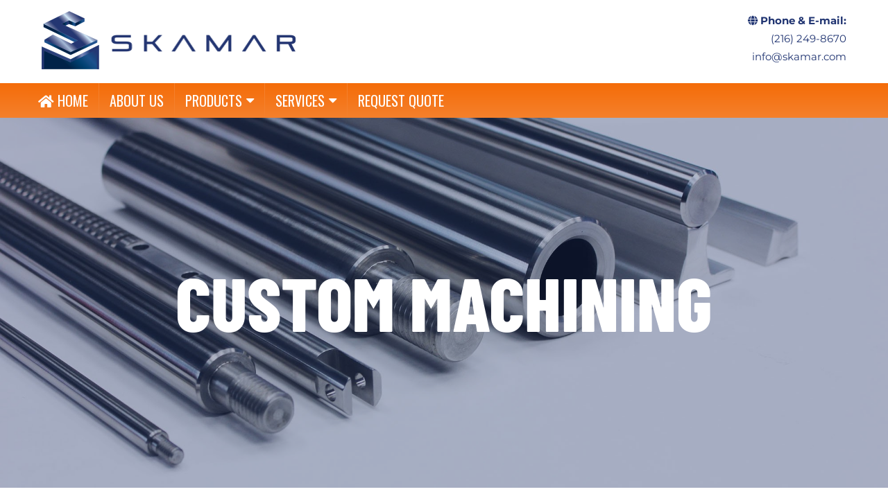

--- FILE ---
content_type: text/html; charset=UTF-8
request_url: https://skamar.com/wp-admin/admin-ajax.php
body_size: 1878
content:
<style data-type="vc_shortcodes-custom-css">.vc_custom_1574790793471{border-top-width: 1px !important;border-right-width: 1px !important;border-bottom-width: 1px !important;border-left-width: 1px !important;border-left-color: #213572 !important;border-left-style: solid !important;border-right-color: #213572 !important;border-right-style: solid !important;border-top-color: #213572 !important;border-top-style: solid !important;border-bottom-color: #213572 !important;border-bottom-style: solid !important;}.vc_custom_1574790893879{background-color: rgba(244,108,9,0.85) !important;*background-color: rgb(244,108,9) !important;}</style>	<style type="text/css">
	img.wp-smiley,
	img.emoji {
		display: inline !important;
		border: none !important;
		box-shadow: none !important;
		height: 1em !important;
		width: 1em !important;
		margin: 0 0.07em !important;
		vertical-align: -0.1em !important;
		background: none !important;
		padding: 0 !important;
	}
	</style>
	<link rel='stylesheet' id='wp-color-picker-css' href='https://skamar.com/wp-admin/css/color-picker.min.css?ver=6.8.3' media='all' />
<link rel='stylesheet' id='extensive-vc-main-admin-style-css' href='https://skamar.com/wp-content/plugins/extensive-vc-addon/assets/css/admin/main-admin.min.css?ver=6.8.3' media='all' />
<style id='extensive-vc-main-admin-style-inline-css'>
.wpb_content_element.wpb_evc_doughnut_chart_item > .wpb_element_wrapper { background-color: #f5f5f5; }.vc_shortcodes_container.wpb_evc_full_screen_sections_item { background-color: #f5f5f5; }.wpb_content_element.wpb_evc_icon_list_item > .wpb_element_wrapper {
				background-color: #f5f5f5;
			}.wpb_content_element.wpb_evc_line_graph_item > .wpb_element_wrapper { background-color: #f5f5f5; }.wpb_content_element.wpb_evc_pie_chart_item > .wpb_element_wrapper { background-color: #f5f5f5; }.wpb_content_element.wpb_evc_pricing_table_item > .wpb_element_wrapper { background-color: #f5f5f5; }.wpb_content_element.wpb_evc_process_2_item > .wpb_element_wrapper { background-color: #f5f5f5; }.wpb_content_element.wpb_evc_process_item > .wpb_element_wrapper { background-color: #f5f5f5; }.vc_shortcodes_container.wpb_evc_tabs_item { background-color: #f5f5f5; }.vc_element-icon.evc-vc-custom-icon.icon-wpb-blockquote { background-image: url(https://skamar.com/wp-content/plugins/extensive-vc-addon/shortcodes/blockquote/assets/img/admin_icon.png) !important; } .vc_element-icon.evc-vc-custom-icon.icon-wpb-blog-list { background-image: url(https://skamar.com/wp-content/plugins/extensive-vc-addon/shortcodes/blog-list/assets/img/admin_icon.png) !important; } .vc_element-icon.evc-vc-custom-icon.icon-wpb-button { background-image: url(https://skamar.com/wp-content/plugins/extensive-vc-addon/shortcodes/button/assets/img/admin_icon.png) !important; } .vc_element-icon.evc-vc-custom-icon.icon-wpb-counter { background-image: url(https://skamar.com/wp-content/plugins/extensive-vc-addon/shortcodes/counter/assets/img/admin_icon.png) !important; } .vc_element-icon.evc-vc-custom-icon.icon-wpb-custom-font { background-image: url(https://skamar.com/wp-content/plugins/extensive-vc-addon/shortcodes/custom-font/assets/img/admin_icon.png) !important; } .vc_element-icon.evc-vc-custom-icon.icon-wpb-doughnut-chart { background-image: url(https://skamar.com/wp-content/plugins/extensive-vc-addon/shortcodes/doughnut-chart/assets/img/admin_icon.png) !important; } .vc_element-icon.evc-vc-custom-icon.icon-wpb-doughnut-chart-item { background-image: url(https://skamar.com/wp-content/plugins/extensive-vc-addon/shortcodes/doughnut-chart/assets/img/admin_child_icon.png) !important; } .vc_element-icon.evc-vc-custom-icon.icon-wpb-dropcaps { background-image: url(https://skamar.com/wp-content/plugins/extensive-vc-addon/shortcodes/dropcaps/assets/img/admin_icon.png) !important; } .vc_element-icon.evc-vc-custom-icon.icon-wpb-flip-image { background-image: url(https://skamar.com/wp-content/plugins/extensive-vc-addon/shortcodes/flip-image/assets/img/admin_icon.png) !important; } .vc_element-icon.evc-vc-custom-icon.icon-wpb-full-screen-sections { background-image: url(https://skamar.com/wp-content/plugins/extensive-vc-addon/shortcodes/full-screen-sections/assets/img/admin_icon.png) !important; } .vc_element-icon.evc-vc-custom-icon.icon-wpb-full-screen-sections-item { background-image: url(https://skamar.com/wp-content/plugins/extensive-vc-addon/shortcodes/full-screen-sections/assets/img/admin_child_icon.png) !important; } .vc_element-icon.evc-vc-custom-icon.icon-wpb-gallery-block { background-image: url(https://skamar.com/wp-content/plugins/extensive-vc-addon/shortcodes/gallery-block/assets/img/admin_icon.png) !important; } .vc_element-icon.evc-vc-custom-icon.icon-wpb-icon-list { background-image: url(https://skamar.com/wp-content/plugins/extensive-vc-addon/shortcodes/icon-list/assets/img/admin_icon.png) !important; } .vc_element-icon.evc-vc-custom-icon.icon-wpb-icon-list-item { background-image: url(https://skamar.com/wp-content/plugins/extensive-vc-addon/shortcodes/icon-list/assets/img/admin_child_icon.png) !important; } .vc_element-icon.evc-vc-custom-icon.icon-wpb-icon-progress-bar { background-image: url(https://skamar.com/wp-content/plugins/extensive-vc-addon/shortcodes/icon-progress-bar/assets/img/admin_icon.png) !important; } .vc_element-icon.evc-vc-custom-icon.icon-wpb-icon-with-text { background-image: url(https://skamar.com/wp-content/plugins/extensive-vc-addon/shortcodes/icon-with-text/assets/img/admin_icon.png) !important; } .vc_element-icon.evc-vc-custom-icon.icon-wpb-image-gallery { background-image: url(https://skamar.com/wp-content/plugins/extensive-vc-addon/shortcodes/image-gallery/assets/img/admin_icon.png) !important; } .vc_element-icon.evc-vc-custom-icon.icon-wpb-image-with-text { background-image: url(https://skamar.com/wp-content/plugins/extensive-vc-addon/shortcodes/image-with-text/assets/img/admin_icon.png) !important; } .vc_element-icon.evc-vc-custom-icon.icon-wpb-interactive-banner { background-image: url(https://skamar.com/wp-content/plugins/extensive-vc-addon/shortcodes/interactive-banner/assets/img/admin_icon.png) !important; } .vc_element-icon.evc-vc-custom-icon.icon-wpb-line-graph { background-image: url(https://skamar.com/wp-content/plugins/extensive-vc-addon/shortcodes/line-graph/assets/img/admin_icon.png) !important; } .vc_element-icon.evc-vc-custom-icon.icon-wpb-line-graph-item { background-image: url(https://skamar.com/wp-content/plugins/extensive-vc-addon/shortcodes/line-graph/assets/img/admin_child_icon.png) !important; } .vc_element-icon.evc-vc-custom-icon.icon-wpb-pie-chart { background-image: url(https://skamar.com/wp-content/plugins/extensive-vc-addon/shortcodes/pie-chart/assets/img/admin_icon.png) !important; } .vc_element-icon.evc-vc-custom-icon.icon-wpb-pie-chart-item { background-image: url(https://skamar.com/wp-content/plugins/extensive-vc-addon/shortcodes/pie-chart/assets/img/admin_child_icon.png) !important; } .vc_element-icon.evc-vc-custom-icon.icon-wpb-post-carousel { background-image: url(https://skamar.com/wp-content/plugins/extensive-vc-addon/shortcodes/post-carousel/assets/img/admin_icon.png) !important; } .vc_element-icon.evc-vc-custom-icon.icon-wpb-pricing-table { background-image: url(https://skamar.com/wp-content/plugins/extensive-vc-addon/shortcodes/pricing-table/assets/img/admin_icon.png) !important; } .vc_element-icon.evc-vc-custom-icon.icon-wpb-pricing-table-item { background-image: url(https://skamar.com/wp-content/plugins/extensive-vc-addon/shortcodes/pricing-table/assets/img/admin_child_icon.png) !important; } .vc_element-icon.evc-vc-custom-icon.icon-wpb-process-2 { background-image: url(https://skamar.com/wp-content/plugins/extensive-vc-addon/shortcodes/process-2/assets/img/admin_icon.png) !important; } .vc_element-icon.evc-vc-custom-icon.icon-wpb-process-2-item { background-image: url(https://skamar.com/wp-content/plugins/extensive-vc-addon/shortcodes/process-2/assets/img/admin_child_icon.png) !important; } .vc_element-icon.evc-vc-custom-icon.icon-wpb-process { background-image: url(https://skamar.com/wp-content/plugins/extensive-vc-addon/shortcodes/process/assets/img/admin_icon.png) !important; } .vc_element-icon.evc-vc-custom-icon.icon-wpb-process-item { background-image: url(https://skamar.com/wp-content/plugins/extensive-vc-addon/shortcodes/process/assets/img/admin_child_icon.png) !important; } .vc_element-icon.evc-vc-custom-icon.icon-wpb-progress-bar { background-image: url(https://skamar.com/wp-content/plugins/extensive-vc-addon/shortcodes/progress-bar/assets/img/admin_icon.png) !important; } .vc_element-icon.evc-vc-custom-icon.icon-wpb-section-title { background-image: url(https://skamar.com/wp-content/plugins/extensive-vc-addon/shortcodes/section-title/assets/img/admin_icon.png) !important; } .vc_element-icon.evc-vc-custom-icon.icon-wpb-separator { background-image: url(https://skamar.com/wp-content/plugins/extensive-vc-addon/shortcodes/separator/assets/img/admin_icon.png) !important; } .vc_element-icon.evc-vc-custom-icon.icon-wpb-single-image { background-image: url(https://skamar.com/wp-content/plugins/extensive-vc-addon/shortcodes/single-image/assets/img/admin_icon.png) !important; } .vc_element-icon.evc-vc-custom-icon.icon-wpb-svg-text { background-image: url(https://skamar.com/wp-content/plugins/extensive-vc-addon/shortcodes/svg-text/assets/img/admin_icon.png) !important; } .vc_element-icon.evc-vc-custom-icon.icon-wpb-tabs { background-image: url(https://skamar.com/wp-content/plugins/extensive-vc-addon/shortcodes/tabs/assets/img/admin_icon.png) !important; } .vc_element-icon.evc-vc-custom-icon.icon-wpb-tabs-item { background-image: url(https://skamar.com/wp-content/plugins/extensive-vc-addon/shortcodes/tabs/assets/img/admin_child_icon.png) !important; } .vc_element-icon.evc-vc-custom-icon.icon-wpb-text-marquee { background-image: url(https://skamar.com/wp-content/plugins/extensive-vc-addon/shortcodes/text-marquee/assets/img/admin_icon.png) !important; } .vc_element-icon.evc-vc-custom-icon.icon-wpb-clients { background-image: url(https://skamar.com/wp-content/plugins/extensive-vc-addon/post-types/clients/assets/img/admin_icon.png) !important; } .vc_element-icon.evc-vc-custom-icon.icon-wpb-testimonials { background-image: url(https://skamar.com/wp-content/plugins/extensive-vc-addon/post-types/testimonials/assets/img/admin_icon.png) !important; }
</style>
<link rel='stylesheet' id='vc_font_awesome_5_shims-css' href='https://skamar.com/wp-content/plugins/js_composer/assets/lib/vendor/node_modules/@fortawesome/fontawesome-free/css/v4-shims.min.css?ver=8.1' media='all' />
<link rel='stylesheet' id='vc_font_awesome_5-css' href='https://skamar.com/wp-content/plugins/js_composer/assets/lib/vendor/node_modules/@fortawesome/fontawesome-free/css/all.min.css?ver=8.1' media='all' />
<div class="vc_grid vc_row vc_grid-gutter-10px vc_pageable-wrapper vc_hook_hover" data-vc-pageable-content="true"><div class="vc_pageable-slide-wrapper vc_clearfix" data-vc-grid-content="true"><div class="vc_grid-item vc_clearfix vc_col-sm-3"><div class="vc_grid-item-mini vc_clearfix "><div class="vc_gitem-animated-block  vc_gitem-animate vc_gitem-animate-fadeIn"  data-vc-animation="fadeIn"><div class="vc_gitem-zone vc_gitem-zone-a vc_custom_1574790793471" style="background-image: url('https://skamar.com/wp-content/uploads/2019/11/custom-machining2.jpg') !important;"><img class="vc_gitem-zone-img" src="https://skamar.com/wp-content/uploads/2019/11/custom-machining2.jpg" alt="Skamar Machine Co - Custom Machining" loading="lazy"><div class="vc_gitem-zone-mini"></div></div><div class="vc_gitem-zone vc_gitem-zone-b vc_custom_1574790893879 vc-gitem-zone-height-mode-auto vc_gitem-is-link"><a href="https://skamar.com/wp-content/uploads/2019/11/custom-machining2.jpg" title="Skamar Machine Co &#8211; Custom Machining"  data-lightbox="lightbox[rel--3214449998]" data-vc-gitem-zone="prettyphotoLink" class="vc_gitem-link prettyphoto vc-zone-link vc-prettyphoto-link" ></a><div class="vc_gitem-zone-mini"><div class="vc_gitem_row vc_row vc_gitem-row-position-middle"><div class="vc_col-sm-12 vc_gitem-col vc_gitem-col-align-"><div class="vc_icon_element vc_icon_element-outer  vc_icon_element-align-center"><div class="vc_icon_element-inner vc_icon_element-color-white  vc_icon_element-size-sm  vc_icon_element-style- vc_icon_element-background-color-grey" ><span class="vc_icon_element-icon fa fa-plus" ></span></div></div></div></div></div></div></div></div><div class="vc_clearfix"></div></div><div class="vc_grid-item vc_clearfix vc_col-sm-3"><div class="vc_grid-item-mini vc_clearfix "><div class="vc_gitem-animated-block  vc_gitem-animate vc_gitem-animate-fadeIn"  data-vc-animation="fadeIn"><div class="vc_gitem-zone vc_gitem-zone-a vc_custom_1574790793471" style="background-image: url('https://skamar.com/wp-content/uploads/2019/11/custom-machining4.jpg') !important;"><img class="vc_gitem-zone-img" src="https://skamar.com/wp-content/uploads/2019/11/custom-machining4.jpg" alt="Skamar Machine Co - Custom Machining" loading="lazy"><div class="vc_gitem-zone-mini"></div></div><div class="vc_gitem-zone vc_gitem-zone-b vc_custom_1574790893879 vc-gitem-zone-height-mode-auto vc_gitem-is-link"><a href="https://skamar.com/wp-content/uploads/2019/11/custom-machining4.jpg" title="Skamar Machine Co &#8211; Custom Machining"  data-lightbox="lightbox[rel--3214449998]" data-vc-gitem-zone="prettyphotoLink" class="vc_gitem-link prettyphoto vc-zone-link vc-prettyphoto-link" ></a><div class="vc_gitem-zone-mini"><div class="vc_gitem_row vc_row vc_gitem-row-position-middle"><div class="vc_col-sm-12 vc_gitem-col vc_gitem-col-align-"><div class="vc_icon_element vc_icon_element-outer  vc_icon_element-align-center"><div class="vc_icon_element-inner vc_icon_element-color-white  vc_icon_element-size-sm  vc_icon_element-style- vc_icon_element-background-color-grey" ><span class="vc_icon_element-icon fa fa-plus" ></span></div></div></div></div></div></div></div></div><div class="vc_clearfix"></div></div><div class="vc_grid-item vc_clearfix vc_col-sm-3"><div class="vc_grid-item-mini vc_clearfix "><div class="vc_gitem-animated-block  vc_gitem-animate vc_gitem-animate-fadeIn"  data-vc-animation="fadeIn"><div class="vc_gitem-zone vc_gitem-zone-a vc_custom_1574790793471" style="background-image: url('https://skamar.com/wp-content/uploads/2019/11/custom-machining5.jpg') !important;"><img class="vc_gitem-zone-img" src="https://skamar.com/wp-content/uploads/2019/11/custom-machining5.jpg" alt="Skamar Machine Co - Custom Machining" loading="lazy"><div class="vc_gitem-zone-mini"></div></div><div class="vc_gitem-zone vc_gitem-zone-b vc_custom_1574790893879 vc-gitem-zone-height-mode-auto vc_gitem-is-link"><a href="https://skamar.com/wp-content/uploads/2019/11/custom-machining5.jpg" title="Skamar Machine Co &#8211; Custom Machining"  data-lightbox="lightbox[rel--3214449998]" data-vc-gitem-zone="prettyphotoLink" class="vc_gitem-link prettyphoto vc-zone-link vc-prettyphoto-link" ></a><div class="vc_gitem-zone-mini"><div class="vc_gitem_row vc_row vc_gitem-row-position-middle"><div class="vc_col-sm-12 vc_gitem-col vc_gitem-col-align-"><div class="vc_icon_element vc_icon_element-outer  vc_icon_element-align-center"><div class="vc_icon_element-inner vc_icon_element-color-white  vc_icon_element-size-sm  vc_icon_element-style- vc_icon_element-background-color-grey" ><span class="vc_icon_element-icon fa fa-plus" ></span></div></div></div></div></div></div></div></div><div class="vc_clearfix"></div></div><div class="vc_grid-item vc_clearfix vc_col-sm-3"><div class="vc_grid-item-mini vc_clearfix "><div class="vc_gitem-animated-block  vc_gitem-animate vc_gitem-animate-fadeIn"  data-vc-animation="fadeIn"><div class="vc_gitem-zone vc_gitem-zone-a vc_custom_1574790793471" style="background-image: url('https://skamar.com/wp-content/uploads/2019/11/custom-machining18.jpg') !important;"><img class="vc_gitem-zone-img" src="https://skamar.com/wp-content/uploads/2019/11/custom-machining18.jpg" alt="Skamar Machine Co - Custom Machining" loading="lazy"><div class="vc_gitem-zone-mini"></div></div><div class="vc_gitem-zone vc_gitem-zone-b vc_custom_1574790893879 vc-gitem-zone-height-mode-auto vc_gitem-is-link"><a href="https://skamar.com/wp-content/uploads/2019/11/custom-machining18.jpg" title="Skamar Machine Co &#8211; Custom Machining"  data-lightbox="lightbox[rel--3214449998]" data-vc-gitem-zone="prettyphotoLink" class="vc_gitem-link prettyphoto vc-zone-link vc-prettyphoto-link" ></a><div class="vc_gitem-zone-mini"><div class="vc_gitem_row vc_row vc_gitem-row-position-middle"><div class="vc_col-sm-12 vc_gitem-col vc_gitem-col-align-"><div class="vc_icon_element vc_icon_element-outer  vc_icon_element-align-center"><div class="vc_icon_element-inner vc_icon_element-color-white  vc_icon_element-size-sm  vc_icon_element-style- vc_icon_element-background-color-grey" ><span class="vc_icon_element-icon fa fa-plus" ></span></div></div></div></div></div></div></div></div><div class="vc_clearfix"></div></div><div class="vc_grid-item vc_clearfix vc_col-sm-3"><div class="vc_grid-item-mini vc_clearfix "><div class="vc_gitem-animated-block  vc_gitem-animate vc_gitem-animate-fadeIn"  data-vc-animation="fadeIn"><div class="vc_gitem-zone vc_gitem-zone-a vc_custom_1574790793471" style="background-image: url('https://skamar.com/wp-content/uploads/2019/11/custom-machining9.jpg') !important;"><img class="vc_gitem-zone-img" src="https://skamar.com/wp-content/uploads/2019/11/custom-machining9.jpg" alt="Skamar Machine Co - Custom Machining" loading="lazy"><div class="vc_gitem-zone-mini"></div></div><div class="vc_gitem-zone vc_gitem-zone-b vc_custom_1574790893879 vc-gitem-zone-height-mode-auto vc_gitem-is-link"><a href="https://skamar.com/wp-content/uploads/2019/11/custom-machining9.jpg" title="Skamar Machine Co &#8211; Custom Machining"  data-lightbox="lightbox[rel--3214449998]" data-vc-gitem-zone="prettyphotoLink" class="vc_gitem-link prettyphoto vc-zone-link vc-prettyphoto-link" ></a><div class="vc_gitem-zone-mini"><div class="vc_gitem_row vc_row vc_gitem-row-position-middle"><div class="vc_col-sm-12 vc_gitem-col vc_gitem-col-align-"><div class="vc_icon_element vc_icon_element-outer  vc_icon_element-align-center"><div class="vc_icon_element-inner vc_icon_element-color-white  vc_icon_element-size-sm  vc_icon_element-style- vc_icon_element-background-color-grey" ><span class="vc_icon_element-icon fa fa-plus" ></span></div></div></div></div></div></div></div></div><div class="vc_clearfix"></div></div><div class="vc_grid-item vc_clearfix vc_col-sm-3"><div class="vc_grid-item-mini vc_clearfix "><div class="vc_gitem-animated-block  vc_gitem-animate vc_gitem-animate-fadeIn"  data-vc-animation="fadeIn"><div class="vc_gitem-zone vc_gitem-zone-a vc_custom_1574790793471" style="background-image: url('https://skamar.com/wp-content/uploads/2019/11/custom-machining10.jpg') !important;"><img class="vc_gitem-zone-img" src="https://skamar.com/wp-content/uploads/2019/11/custom-machining10.jpg" alt="Skamar Machine Co - Custom Machining" loading="lazy"><div class="vc_gitem-zone-mini"></div></div><div class="vc_gitem-zone vc_gitem-zone-b vc_custom_1574790893879 vc-gitem-zone-height-mode-auto vc_gitem-is-link"><a href="https://skamar.com/wp-content/uploads/2019/11/custom-machining10.jpg" title="Skamar Machine Co &#8211; Custom Machining"  data-lightbox="lightbox[rel--3214449998]" data-vc-gitem-zone="prettyphotoLink" class="vc_gitem-link prettyphoto vc-zone-link vc-prettyphoto-link" ></a><div class="vc_gitem-zone-mini"><div class="vc_gitem_row vc_row vc_gitem-row-position-middle"><div class="vc_col-sm-12 vc_gitem-col vc_gitem-col-align-"><div class="vc_icon_element vc_icon_element-outer  vc_icon_element-align-center"><div class="vc_icon_element-inner vc_icon_element-color-white  vc_icon_element-size-sm  vc_icon_element-style- vc_icon_element-background-color-grey" ><span class="vc_icon_element-icon fa fa-plus" ></span></div></div></div></div></div></div></div></div><div class="vc_clearfix"></div></div><div class="vc_grid-item vc_clearfix vc_col-sm-3"><div class="vc_grid-item-mini vc_clearfix "><div class="vc_gitem-animated-block  vc_gitem-animate vc_gitem-animate-fadeIn"  data-vc-animation="fadeIn"><div class="vc_gitem-zone vc_gitem-zone-a vc_custom_1574790793471" style="background-image: url('https://skamar.com/wp-content/uploads/2019/11/custom-machining11.jpg') !important;"><img class="vc_gitem-zone-img" src="https://skamar.com/wp-content/uploads/2019/11/custom-machining11.jpg" alt="Skamar Machine Co - Custom Machining" loading="lazy"><div class="vc_gitem-zone-mini"></div></div><div class="vc_gitem-zone vc_gitem-zone-b vc_custom_1574790893879 vc-gitem-zone-height-mode-auto vc_gitem-is-link"><a href="https://skamar.com/wp-content/uploads/2019/11/custom-machining11.jpg" title="Skamar Machine Co &#8211; Custom Machining"  data-lightbox="lightbox[rel--3214449998]" data-vc-gitem-zone="prettyphotoLink" class="vc_gitem-link prettyphoto vc-zone-link vc-prettyphoto-link" ></a><div class="vc_gitem-zone-mini"><div class="vc_gitem_row vc_row vc_gitem-row-position-middle"><div class="vc_col-sm-12 vc_gitem-col vc_gitem-col-align-"><div class="vc_icon_element vc_icon_element-outer  vc_icon_element-align-center"><div class="vc_icon_element-inner vc_icon_element-color-white  vc_icon_element-size-sm  vc_icon_element-style- vc_icon_element-background-color-grey" ><span class="vc_icon_element-icon fa fa-plus" ></span></div></div></div></div></div></div></div></div><div class="vc_clearfix"></div></div><div class="vc_grid-item vc_clearfix vc_col-sm-3"><div class="vc_grid-item-mini vc_clearfix "><div class="vc_gitem-animated-block  vc_gitem-animate vc_gitem-animate-fadeIn"  data-vc-animation="fadeIn"><div class="vc_gitem-zone vc_gitem-zone-a vc_custom_1574790793471" style="background-image: url('https://skamar.com/wp-content/uploads/2019/11/custom-machining12.jpg') !important;"><img class="vc_gitem-zone-img" src="https://skamar.com/wp-content/uploads/2019/11/custom-machining12.jpg" alt="Skamar Machine Co - Custom Machining" loading="lazy"><div class="vc_gitem-zone-mini"></div></div><div class="vc_gitem-zone vc_gitem-zone-b vc_custom_1574790893879 vc-gitem-zone-height-mode-auto vc_gitem-is-link"><a href="https://skamar.com/wp-content/uploads/2019/11/custom-machining12.jpg" title="Skamar Machine Co &#8211; Custom Machining"  data-lightbox="lightbox[rel--3214449998]" data-vc-gitem-zone="prettyphotoLink" class="vc_gitem-link prettyphoto vc-zone-link vc-prettyphoto-link" ></a><div class="vc_gitem-zone-mini"><div class="vc_gitem_row vc_row vc_gitem-row-position-middle"><div class="vc_col-sm-12 vc_gitem-col vc_gitem-col-align-"><div class="vc_icon_element vc_icon_element-outer  vc_icon_element-align-center"><div class="vc_icon_element-inner vc_icon_element-color-white  vc_icon_element-size-sm  vc_icon_element-style- vc_icon_element-background-color-grey" ><span class="vc_icon_element-icon fa fa-plus" ></span></div></div></div></div></div></div></div></div><div class="vc_clearfix"></div></div><div class="vc_grid-item vc_clearfix vc_col-sm-3"><div class="vc_grid-item-mini vc_clearfix "><div class="vc_gitem-animated-block  vc_gitem-animate vc_gitem-animate-fadeIn"  data-vc-animation="fadeIn"><div class="vc_gitem-zone vc_gitem-zone-a vc_custom_1574790793471" style="background-image: url('https://skamar.com/wp-content/uploads/2019/11/custom-machining13.jpg') !important;"><img class="vc_gitem-zone-img" src="https://skamar.com/wp-content/uploads/2019/11/custom-machining13.jpg" alt="Skamar Machine Co - Custom Machining" loading="lazy"><div class="vc_gitem-zone-mini"></div></div><div class="vc_gitem-zone vc_gitem-zone-b vc_custom_1574790893879 vc-gitem-zone-height-mode-auto vc_gitem-is-link"><a href="https://skamar.com/wp-content/uploads/2019/11/custom-machining13.jpg" title="Skamar Machine Co &#8211; Custom Machining"  data-lightbox="lightbox[rel--3214449998]" data-vc-gitem-zone="prettyphotoLink" class="vc_gitem-link prettyphoto vc-zone-link vc-prettyphoto-link" ></a><div class="vc_gitem-zone-mini"><div class="vc_gitem_row vc_row vc_gitem-row-position-middle"><div class="vc_col-sm-12 vc_gitem-col vc_gitem-col-align-"><div class="vc_icon_element vc_icon_element-outer  vc_icon_element-align-center"><div class="vc_icon_element-inner vc_icon_element-color-white  vc_icon_element-size-sm  vc_icon_element-style- vc_icon_element-background-color-grey" ><span class="vc_icon_element-icon fa fa-plus" ></span></div></div></div></div></div></div></div></div><div class="vc_clearfix"></div></div><div class="vc_grid-item vc_clearfix vc_col-sm-3"><div class="vc_grid-item-mini vc_clearfix "><div class="vc_gitem-animated-block  vc_gitem-animate vc_gitem-animate-fadeIn"  data-vc-animation="fadeIn"><div class="vc_gitem-zone vc_gitem-zone-a vc_custom_1574790793471" style="background-image: url('https://skamar.com/wp-content/uploads/2019/11/linear-shafting-page-1.jpg') !important;"><img class="vc_gitem-zone-img" src="https://skamar.com/wp-content/uploads/2019/11/linear-shafting-page-1.jpg" alt="Skamar Machine Co - Linear Shafting page" loading="lazy"><div class="vc_gitem-zone-mini"></div></div><div class="vc_gitem-zone vc_gitem-zone-b vc_custom_1574790893879 vc-gitem-zone-height-mode-auto vc_gitem-is-link"><a href="https://skamar.com/wp-content/uploads/2019/11/linear-shafting-page-1.jpg" title="Skamar Machine Co &#8211; Linear Shafting page"  data-lightbox="lightbox[rel--3214449998]" data-vc-gitem-zone="prettyphotoLink" class="vc_gitem-link prettyphoto vc-zone-link vc-prettyphoto-link" ></a><div class="vc_gitem-zone-mini"><div class="vc_gitem_row vc_row vc_gitem-row-position-middle"><div class="vc_col-sm-12 vc_gitem-col vc_gitem-col-align-"><div class="vc_icon_element vc_icon_element-outer  vc_icon_element-align-center"><div class="vc_icon_element-inner vc_icon_element-color-white  vc_icon_element-size-sm  vc_icon_element-style- vc_icon_element-background-color-grey" ><span class="vc_icon_element-icon fa fa-plus" ></span></div></div></div></div></div></div></div></div><div class="vc_clearfix"></div></div><div class="vc_grid-item vc_clearfix vc_col-sm-3"><div class="vc_grid-item-mini vc_clearfix "><div class="vc_gitem-animated-block  vc_gitem-animate vc_gitem-animate-fadeIn"  data-vc-animation="fadeIn"><div class="vc_gitem-zone vc_gitem-zone-a vc_custom_1574790793471" style="background-image: url('https://skamar.com/wp-content/uploads/2019/11/custom-machining15.jpg') !important;"><img class="vc_gitem-zone-img" src="https://skamar.com/wp-content/uploads/2019/11/custom-machining15.jpg" alt="Skamar Machine Co - Custom Machining" loading="lazy"><div class="vc_gitem-zone-mini"></div></div><div class="vc_gitem-zone vc_gitem-zone-b vc_custom_1574790893879 vc-gitem-zone-height-mode-auto vc_gitem-is-link"><a href="https://skamar.com/wp-content/uploads/2019/11/custom-machining15.jpg" title="Skamar Machine Co &#8211; Custom Machining"  data-lightbox="lightbox[rel--3214449998]" data-vc-gitem-zone="prettyphotoLink" class="vc_gitem-link prettyphoto vc-zone-link vc-prettyphoto-link" ></a><div class="vc_gitem-zone-mini"><div class="vc_gitem_row vc_row vc_gitem-row-position-middle"><div class="vc_col-sm-12 vc_gitem-col vc_gitem-col-align-"><div class="vc_icon_element vc_icon_element-outer  vc_icon_element-align-center"><div class="vc_icon_element-inner vc_icon_element-color-white  vc_icon_element-size-sm  vc_icon_element-style- vc_icon_element-background-color-grey" ><span class="vc_icon_element-icon fa fa-plus" ></span></div></div></div></div></div></div></div></div><div class="vc_clearfix"></div></div><div class="vc_grid-item vc_clearfix vc_col-sm-3"><div class="vc_grid-item-mini vc_clearfix "><div class="vc_gitem-animated-block  vc_gitem-animate vc_gitem-animate-fadeIn"  data-vc-animation="fadeIn"><div class="vc_gitem-zone vc_gitem-zone-a vc_custom_1574790793471" style="background-image: url('https://skamar.com/wp-content/uploads/2019/11/custom-machining16.jpg') !important;"><img class="vc_gitem-zone-img" src="https://skamar.com/wp-content/uploads/2019/11/custom-machining16.jpg" alt="Skamar Machine Co - Custom Machining" loading="lazy"><div class="vc_gitem-zone-mini"></div></div><div class="vc_gitem-zone vc_gitem-zone-b vc_custom_1574790893879 vc-gitem-zone-height-mode-auto vc_gitem-is-link"><a href="https://skamar.com/wp-content/uploads/2019/11/custom-machining16.jpg" title="Skamar Machine Co &#8211; Custom Machining"  data-lightbox="lightbox[rel--3214449998]" data-vc-gitem-zone="prettyphotoLink" class="vc_gitem-link prettyphoto vc-zone-link vc-prettyphoto-link" ></a><div class="vc_gitem-zone-mini"><div class="vc_gitem_row vc_row vc_gitem-row-position-middle"><div class="vc_col-sm-12 vc_gitem-col vc_gitem-col-align-"><div class="vc_icon_element vc_icon_element-outer  vc_icon_element-align-center"><div class="vc_icon_element-inner vc_icon_element-color-white  vc_icon_element-size-sm  vc_icon_element-style- vc_icon_element-background-color-grey" ><span class="vc_icon_element-icon fa fa-plus" ></span></div></div></div></div></div></div></div></div><div class="vc_clearfix"></div></div><div class="vc_grid-item vc_clearfix vc_col-sm-3"><div class="vc_grid-item-mini vc_clearfix "><div class="vc_gitem-animated-block  vc_gitem-animate vc_gitem-animate-fadeIn"  data-vc-animation="fadeIn"><div class="vc_gitem-zone vc_gitem-zone-a vc_custom_1574790793471" style="background-image: url('https://skamar.com/wp-content/uploads/2019/11/custom-machining17.jpg') !important;"><img class="vc_gitem-zone-img" src="https://skamar.com/wp-content/uploads/2019/11/custom-machining17.jpg" alt="Skamar Machine Co - Custom Machining" loading="lazy"><div class="vc_gitem-zone-mini"></div></div><div class="vc_gitem-zone vc_gitem-zone-b vc_custom_1574790893879 vc-gitem-zone-height-mode-auto vc_gitem-is-link"><a href="https://skamar.com/wp-content/uploads/2019/11/custom-machining17.jpg" title="Skamar Machine Co &#8211; Custom Machining"  data-lightbox="lightbox[rel--3214449998]" data-vc-gitem-zone="prettyphotoLink" class="vc_gitem-link prettyphoto vc-zone-link vc-prettyphoto-link" ></a><div class="vc_gitem-zone-mini"><div class="vc_gitem_row vc_row vc_gitem-row-position-middle"><div class="vc_col-sm-12 vc_gitem-col vc_gitem-col-align-"><div class="vc_icon_element vc_icon_element-outer  vc_icon_element-align-center"><div class="vc_icon_element-inner vc_icon_element-color-white  vc_icon_element-size-sm  vc_icon_element-style- vc_icon_element-background-color-grey" ><span class="vc_icon_element-icon fa fa-plus" ></span></div></div></div></div></div></div></div></div><div class="vc_clearfix"></div></div><div class="vc_grid-item vc_clearfix vc_col-sm-3"><div class="vc_grid-item-mini vc_clearfix "><div class="vc_gitem-animated-block  vc_gitem-animate vc_gitem-animate-fadeIn"  data-vc-animation="fadeIn"><div class="vc_gitem-zone vc_gitem-zone-a vc_custom_1574790793471" style="background-image: url('https://skamar.com/wp-content/uploads/2019/11/custom-machining19.jpg') !important;"><img class="vc_gitem-zone-img" src="https://skamar.com/wp-content/uploads/2019/11/custom-machining19.jpg" alt="Skamar Machine Co - Custom Machining" loading="lazy"><div class="vc_gitem-zone-mini"></div></div><div class="vc_gitem-zone vc_gitem-zone-b vc_custom_1574790893879 vc-gitem-zone-height-mode-auto vc_gitem-is-link"><a href="https://skamar.com/wp-content/uploads/2019/11/custom-machining19.jpg" title="Skamar Machine Co &#8211; Custom Machining"  data-lightbox="lightbox[rel--3214449998]" data-vc-gitem-zone="prettyphotoLink" class="vc_gitem-link prettyphoto vc-zone-link vc-prettyphoto-link" ></a><div class="vc_gitem-zone-mini"><div class="vc_gitem_row vc_row vc_gitem-row-position-middle"><div class="vc_col-sm-12 vc_gitem-col vc_gitem-col-align-"><div class="vc_icon_element vc_icon_element-outer  vc_icon_element-align-center"><div class="vc_icon_element-inner vc_icon_element-color-white  vc_icon_element-size-sm  vc_icon_element-style- vc_icon_element-background-color-grey" ><span class="vc_icon_element-icon fa fa-plus" ></span></div></div></div></div></div></div></div></div><div class="vc_clearfix"></div></div><div class="vc_grid-item vc_clearfix vc_col-sm-3"><div class="vc_grid-item-mini vc_clearfix "><div class="vc_gitem-animated-block  vc_gitem-animate vc_gitem-animate-fadeIn"  data-vc-animation="fadeIn"><div class="vc_gitem-zone vc_gitem-zone-a vc_custom_1574790793471" style="background-image: url('https://skamar.com/wp-content/uploads/2019/11/custom-machining20.jpg') !important;"><img class="vc_gitem-zone-img" src="https://skamar.com/wp-content/uploads/2019/11/custom-machining20.jpg" alt="Skamar Machine Co - Custom Machining" loading="lazy"><div class="vc_gitem-zone-mini"></div></div><div class="vc_gitem-zone vc_gitem-zone-b vc_custom_1574790893879 vc-gitem-zone-height-mode-auto vc_gitem-is-link"><a href="https://skamar.com/wp-content/uploads/2019/11/custom-machining20.jpg" title="Skamar Machine Co &#8211; Custom Machining"  data-lightbox="lightbox[rel--3214449998]" data-vc-gitem-zone="prettyphotoLink" class="vc_gitem-link prettyphoto vc-zone-link vc-prettyphoto-link" ></a><div class="vc_gitem-zone-mini"><div class="vc_gitem_row vc_row vc_gitem-row-position-middle"><div class="vc_col-sm-12 vc_gitem-col vc_gitem-col-align-"><div class="vc_icon_element vc_icon_element-outer  vc_icon_element-align-center"><div class="vc_icon_element-inner vc_icon_element-color-white  vc_icon_element-size-sm  vc_icon_element-style- vc_icon_element-background-color-grey" ><span class="vc_icon_element-icon fa fa-plus" ></span></div></div></div></div></div></div></div></div><div class="vc_clearfix"></div></div><div class="vc_grid-item vc_clearfix vc_col-sm-3"><div class="vc_grid-item-mini vc_clearfix "><div class="vc_gitem-animated-block  vc_gitem-animate vc_gitem-animate-fadeIn"  data-vc-animation="fadeIn"><div class="vc_gitem-zone vc_gitem-zone-a vc_custom_1574790793471" style="background-image: url('https://skamar.com/wp-content/uploads/2019/12/custom-machining22.jpg') !important;"><img class="vc_gitem-zone-img" src="https://skamar.com/wp-content/uploads/2019/12/custom-machining22.jpg" alt="Skamar Machine Co - Custom Machining" loading="lazy"><div class="vc_gitem-zone-mini"></div></div><div class="vc_gitem-zone vc_gitem-zone-b vc_custom_1574790893879 vc-gitem-zone-height-mode-auto vc_gitem-is-link"><a href="https://skamar.com/wp-content/uploads/2019/12/custom-machining22.jpg" title="Skamar Machine Co &#8211; Custom Machining"  data-lightbox="lightbox[rel--3214449998]" data-vc-gitem-zone="prettyphotoLink" class="vc_gitem-link prettyphoto vc-zone-link vc-prettyphoto-link" ></a><div class="vc_gitem-zone-mini"><div class="vc_gitem_row vc_row vc_gitem-row-position-middle"><div class="vc_col-sm-12 vc_gitem-col vc_gitem-col-align-"><div class="vc_icon_element vc_icon_element-outer  vc_icon_element-align-center"><div class="vc_icon_element-inner vc_icon_element-color-white  vc_icon_element-size-sm  vc_icon_element-style- vc_icon_element-background-color-grey" ><span class="vc_icon_element-icon fa fa-plus" ></span></div></div></div></div></div></div></div></div><div class="vc_clearfix"></div></div></div></div>

--- FILE ---
content_type: text/html; charset=utf-8
request_url: https://www.google.com/recaptcha/api2/anchor?ar=1&k=6Lfr28sUAAAAAJNcjsyXQQBA2rIdrkojPCJr_Rgl&co=aHR0cHM6Ly9za2FtYXIuY29tOjQ0Mw..&hl=en&v=PoyoqOPhxBO7pBk68S4YbpHZ&size=invisible&anchor-ms=20000&execute-ms=30000&cb=pus5sqfc6n3d
body_size: 48741
content:
<!DOCTYPE HTML><html dir="ltr" lang="en"><head><meta http-equiv="Content-Type" content="text/html; charset=UTF-8">
<meta http-equiv="X-UA-Compatible" content="IE=edge">
<title>reCAPTCHA</title>
<style type="text/css">
/* cyrillic-ext */
@font-face {
  font-family: 'Roboto';
  font-style: normal;
  font-weight: 400;
  font-stretch: 100%;
  src: url(//fonts.gstatic.com/s/roboto/v48/KFO7CnqEu92Fr1ME7kSn66aGLdTylUAMa3GUBHMdazTgWw.woff2) format('woff2');
  unicode-range: U+0460-052F, U+1C80-1C8A, U+20B4, U+2DE0-2DFF, U+A640-A69F, U+FE2E-FE2F;
}
/* cyrillic */
@font-face {
  font-family: 'Roboto';
  font-style: normal;
  font-weight: 400;
  font-stretch: 100%;
  src: url(//fonts.gstatic.com/s/roboto/v48/KFO7CnqEu92Fr1ME7kSn66aGLdTylUAMa3iUBHMdazTgWw.woff2) format('woff2');
  unicode-range: U+0301, U+0400-045F, U+0490-0491, U+04B0-04B1, U+2116;
}
/* greek-ext */
@font-face {
  font-family: 'Roboto';
  font-style: normal;
  font-weight: 400;
  font-stretch: 100%;
  src: url(//fonts.gstatic.com/s/roboto/v48/KFO7CnqEu92Fr1ME7kSn66aGLdTylUAMa3CUBHMdazTgWw.woff2) format('woff2');
  unicode-range: U+1F00-1FFF;
}
/* greek */
@font-face {
  font-family: 'Roboto';
  font-style: normal;
  font-weight: 400;
  font-stretch: 100%;
  src: url(//fonts.gstatic.com/s/roboto/v48/KFO7CnqEu92Fr1ME7kSn66aGLdTylUAMa3-UBHMdazTgWw.woff2) format('woff2');
  unicode-range: U+0370-0377, U+037A-037F, U+0384-038A, U+038C, U+038E-03A1, U+03A3-03FF;
}
/* math */
@font-face {
  font-family: 'Roboto';
  font-style: normal;
  font-weight: 400;
  font-stretch: 100%;
  src: url(//fonts.gstatic.com/s/roboto/v48/KFO7CnqEu92Fr1ME7kSn66aGLdTylUAMawCUBHMdazTgWw.woff2) format('woff2');
  unicode-range: U+0302-0303, U+0305, U+0307-0308, U+0310, U+0312, U+0315, U+031A, U+0326-0327, U+032C, U+032F-0330, U+0332-0333, U+0338, U+033A, U+0346, U+034D, U+0391-03A1, U+03A3-03A9, U+03B1-03C9, U+03D1, U+03D5-03D6, U+03F0-03F1, U+03F4-03F5, U+2016-2017, U+2034-2038, U+203C, U+2040, U+2043, U+2047, U+2050, U+2057, U+205F, U+2070-2071, U+2074-208E, U+2090-209C, U+20D0-20DC, U+20E1, U+20E5-20EF, U+2100-2112, U+2114-2115, U+2117-2121, U+2123-214F, U+2190, U+2192, U+2194-21AE, U+21B0-21E5, U+21F1-21F2, U+21F4-2211, U+2213-2214, U+2216-22FF, U+2308-230B, U+2310, U+2319, U+231C-2321, U+2336-237A, U+237C, U+2395, U+239B-23B7, U+23D0, U+23DC-23E1, U+2474-2475, U+25AF, U+25B3, U+25B7, U+25BD, U+25C1, U+25CA, U+25CC, U+25FB, U+266D-266F, U+27C0-27FF, U+2900-2AFF, U+2B0E-2B11, U+2B30-2B4C, U+2BFE, U+3030, U+FF5B, U+FF5D, U+1D400-1D7FF, U+1EE00-1EEFF;
}
/* symbols */
@font-face {
  font-family: 'Roboto';
  font-style: normal;
  font-weight: 400;
  font-stretch: 100%;
  src: url(//fonts.gstatic.com/s/roboto/v48/KFO7CnqEu92Fr1ME7kSn66aGLdTylUAMaxKUBHMdazTgWw.woff2) format('woff2');
  unicode-range: U+0001-000C, U+000E-001F, U+007F-009F, U+20DD-20E0, U+20E2-20E4, U+2150-218F, U+2190, U+2192, U+2194-2199, U+21AF, U+21E6-21F0, U+21F3, U+2218-2219, U+2299, U+22C4-22C6, U+2300-243F, U+2440-244A, U+2460-24FF, U+25A0-27BF, U+2800-28FF, U+2921-2922, U+2981, U+29BF, U+29EB, U+2B00-2BFF, U+4DC0-4DFF, U+FFF9-FFFB, U+10140-1018E, U+10190-1019C, U+101A0, U+101D0-101FD, U+102E0-102FB, U+10E60-10E7E, U+1D2C0-1D2D3, U+1D2E0-1D37F, U+1F000-1F0FF, U+1F100-1F1AD, U+1F1E6-1F1FF, U+1F30D-1F30F, U+1F315, U+1F31C, U+1F31E, U+1F320-1F32C, U+1F336, U+1F378, U+1F37D, U+1F382, U+1F393-1F39F, U+1F3A7-1F3A8, U+1F3AC-1F3AF, U+1F3C2, U+1F3C4-1F3C6, U+1F3CA-1F3CE, U+1F3D4-1F3E0, U+1F3ED, U+1F3F1-1F3F3, U+1F3F5-1F3F7, U+1F408, U+1F415, U+1F41F, U+1F426, U+1F43F, U+1F441-1F442, U+1F444, U+1F446-1F449, U+1F44C-1F44E, U+1F453, U+1F46A, U+1F47D, U+1F4A3, U+1F4B0, U+1F4B3, U+1F4B9, U+1F4BB, U+1F4BF, U+1F4C8-1F4CB, U+1F4D6, U+1F4DA, U+1F4DF, U+1F4E3-1F4E6, U+1F4EA-1F4ED, U+1F4F7, U+1F4F9-1F4FB, U+1F4FD-1F4FE, U+1F503, U+1F507-1F50B, U+1F50D, U+1F512-1F513, U+1F53E-1F54A, U+1F54F-1F5FA, U+1F610, U+1F650-1F67F, U+1F687, U+1F68D, U+1F691, U+1F694, U+1F698, U+1F6AD, U+1F6B2, U+1F6B9-1F6BA, U+1F6BC, U+1F6C6-1F6CF, U+1F6D3-1F6D7, U+1F6E0-1F6EA, U+1F6F0-1F6F3, U+1F6F7-1F6FC, U+1F700-1F7FF, U+1F800-1F80B, U+1F810-1F847, U+1F850-1F859, U+1F860-1F887, U+1F890-1F8AD, U+1F8B0-1F8BB, U+1F8C0-1F8C1, U+1F900-1F90B, U+1F93B, U+1F946, U+1F984, U+1F996, U+1F9E9, U+1FA00-1FA6F, U+1FA70-1FA7C, U+1FA80-1FA89, U+1FA8F-1FAC6, U+1FACE-1FADC, U+1FADF-1FAE9, U+1FAF0-1FAF8, U+1FB00-1FBFF;
}
/* vietnamese */
@font-face {
  font-family: 'Roboto';
  font-style: normal;
  font-weight: 400;
  font-stretch: 100%;
  src: url(//fonts.gstatic.com/s/roboto/v48/KFO7CnqEu92Fr1ME7kSn66aGLdTylUAMa3OUBHMdazTgWw.woff2) format('woff2');
  unicode-range: U+0102-0103, U+0110-0111, U+0128-0129, U+0168-0169, U+01A0-01A1, U+01AF-01B0, U+0300-0301, U+0303-0304, U+0308-0309, U+0323, U+0329, U+1EA0-1EF9, U+20AB;
}
/* latin-ext */
@font-face {
  font-family: 'Roboto';
  font-style: normal;
  font-weight: 400;
  font-stretch: 100%;
  src: url(//fonts.gstatic.com/s/roboto/v48/KFO7CnqEu92Fr1ME7kSn66aGLdTylUAMa3KUBHMdazTgWw.woff2) format('woff2');
  unicode-range: U+0100-02BA, U+02BD-02C5, U+02C7-02CC, U+02CE-02D7, U+02DD-02FF, U+0304, U+0308, U+0329, U+1D00-1DBF, U+1E00-1E9F, U+1EF2-1EFF, U+2020, U+20A0-20AB, U+20AD-20C0, U+2113, U+2C60-2C7F, U+A720-A7FF;
}
/* latin */
@font-face {
  font-family: 'Roboto';
  font-style: normal;
  font-weight: 400;
  font-stretch: 100%;
  src: url(//fonts.gstatic.com/s/roboto/v48/KFO7CnqEu92Fr1ME7kSn66aGLdTylUAMa3yUBHMdazQ.woff2) format('woff2');
  unicode-range: U+0000-00FF, U+0131, U+0152-0153, U+02BB-02BC, U+02C6, U+02DA, U+02DC, U+0304, U+0308, U+0329, U+2000-206F, U+20AC, U+2122, U+2191, U+2193, U+2212, U+2215, U+FEFF, U+FFFD;
}
/* cyrillic-ext */
@font-face {
  font-family: 'Roboto';
  font-style: normal;
  font-weight: 500;
  font-stretch: 100%;
  src: url(//fonts.gstatic.com/s/roboto/v48/KFO7CnqEu92Fr1ME7kSn66aGLdTylUAMa3GUBHMdazTgWw.woff2) format('woff2');
  unicode-range: U+0460-052F, U+1C80-1C8A, U+20B4, U+2DE0-2DFF, U+A640-A69F, U+FE2E-FE2F;
}
/* cyrillic */
@font-face {
  font-family: 'Roboto';
  font-style: normal;
  font-weight: 500;
  font-stretch: 100%;
  src: url(//fonts.gstatic.com/s/roboto/v48/KFO7CnqEu92Fr1ME7kSn66aGLdTylUAMa3iUBHMdazTgWw.woff2) format('woff2');
  unicode-range: U+0301, U+0400-045F, U+0490-0491, U+04B0-04B1, U+2116;
}
/* greek-ext */
@font-face {
  font-family: 'Roboto';
  font-style: normal;
  font-weight: 500;
  font-stretch: 100%;
  src: url(//fonts.gstatic.com/s/roboto/v48/KFO7CnqEu92Fr1ME7kSn66aGLdTylUAMa3CUBHMdazTgWw.woff2) format('woff2');
  unicode-range: U+1F00-1FFF;
}
/* greek */
@font-face {
  font-family: 'Roboto';
  font-style: normal;
  font-weight: 500;
  font-stretch: 100%;
  src: url(//fonts.gstatic.com/s/roboto/v48/KFO7CnqEu92Fr1ME7kSn66aGLdTylUAMa3-UBHMdazTgWw.woff2) format('woff2');
  unicode-range: U+0370-0377, U+037A-037F, U+0384-038A, U+038C, U+038E-03A1, U+03A3-03FF;
}
/* math */
@font-face {
  font-family: 'Roboto';
  font-style: normal;
  font-weight: 500;
  font-stretch: 100%;
  src: url(//fonts.gstatic.com/s/roboto/v48/KFO7CnqEu92Fr1ME7kSn66aGLdTylUAMawCUBHMdazTgWw.woff2) format('woff2');
  unicode-range: U+0302-0303, U+0305, U+0307-0308, U+0310, U+0312, U+0315, U+031A, U+0326-0327, U+032C, U+032F-0330, U+0332-0333, U+0338, U+033A, U+0346, U+034D, U+0391-03A1, U+03A3-03A9, U+03B1-03C9, U+03D1, U+03D5-03D6, U+03F0-03F1, U+03F4-03F5, U+2016-2017, U+2034-2038, U+203C, U+2040, U+2043, U+2047, U+2050, U+2057, U+205F, U+2070-2071, U+2074-208E, U+2090-209C, U+20D0-20DC, U+20E1, U+20E5-20EF, U+2100-2112, U+2114-2115, U+2117-2121, U+2123-214F, U+2190, U+2192, U+2194-21AE, U+21B0-21E5, U+21F1-21F2, U+21F4-2211, U+2213-2214, U+2216-22FF, U+2308-230B, U+2310, U+2319, U+231C-2321, U+2336-237A, U+237C, U+2395, U+239B-23B7, U+23D0, U+23DC-23E1, U+2474-2475, U+25AF, U+25B3, U+25B7, U+25BD, U+25C1, U+25CA, U+25CC, U+25FB, U+266D-266F, U+27C0-27FF, U+2900-2AFF, U+2B0E-2B11, U+2B30-2B4C, U+2BFE, U+3030, U+FF5B, U+FF5D, U+1D400-1D7FF, U+1EE00-1EEFF;
}
/* symbols */
@font-face {
  font-family: 'Roboto';
  font-style: normal;
  font-weight: 500;
  font-stretch: 100%;
  src: url(//fonts.gstatic.com/s/roboto/v48/KFO7CnqEu92Fr1ME7kSn66aGLdTylUAMaxKUBHMdazTgWw.woff2) format('woff2');
  unicode-range: U+0001-000C, U+000E-001F, U+007F-009F, U+20DD-20E0, U+20E2-20E4, U+2150-218F, U+2190, U+2192, U+2194-2199, U+21AF, U+21E6-21F0, U+21F3, U+2218-2219, U+2299, U+22C4-22C6, U+2300-243F, U+2440-244A, U+2460-24FF, U+25A0-27BF, U+2800-28FF, U+2921-2922, U+2981, U+29BF, U+29EB, U+2B00-2BFF, U+4DC0-4DFF, U+FFF9-FFFB, U+10140-1018E, U+10190-1019C, U+101A0, U+101D0-101FD, U+102E0-102FB, U+10E60-10E7E, U+1D2C0-1D2D3, U+1D2E0-1D37F, U+1F000-1F0FF, U+1F100-1F1AD, U+1F1E6-1F1FF, U+1F30D-1F30F, U+1F315, U+1F31C, U+1F31E, U+1F320-1F32C, U+1F336, U+1F378, U+1F37D, U+1F382, U+1F393-1F39F, U+1F3A7-1F3A8, U+1F3AC-1F3AF, U+1F3C2, U+1F3C4-1F3C6, U+1F3CA-1F3CE, U+1F3D4-1F3E0, U+1F3ED, U+1F3F1-1F3F3, U+1F3F5-1F3F7, U+1F408, U+1F415, U+1F41F, U+1F426, U+1F43F, U+1F441-1F442, U+1F444, U+1F446-1F449, U+1F44C-1F44E, U+1F453, U+1F46A, U+1F47D, U+1F4A3, U+1F4B0, U+1F4B3, U+1F4B9, U+1F4BB, U+1F4BF, U+1F4C8-1F4CB, U+1F4D6, U+1F4DA, U+1F4DF, U+1F4E3-1F4E6, U+1F4EA-1F4ED, U+1F4F7, U+1F4F9-1F4FB, U+1F4FD-1F4FE, U+1F503, U+1F507-1F50B, U+1F50D, U+1F512-1F513, U+1F53E-1F54A, U+1F54F-1F5FA, U+1F610, U+1F650-1F67F, U+1F687, U+1F68D, U+1F691, U+1F694, U+1F698, U+1F6AD, U+1F6B2, U+1F6B9-1F6BA, U+1F6BC, U+1F6C6-1F6CF, U+1F6D3-1F6D7, U+1F6E0-1F6EA, U+1F6F0-1F6F3, U+1F6F7-1F6FC, U+1F700-1F7FF, U+1F800-1F80B, U+1F810-1F847, U+1F850-1F859, U+1F860-1F887, U+1F890-1F8AD, U+1F8B0-1F8BB, U+1F8C0-1F8C1, U+1F900-1F90B, U+1F93B, U+1F946, U+1F984, U+1F996, U+1F9E9, U+1FA00-1FA6F, U+1FA70-1FA7C, U+1FA80-1FA89, U+1FA8F-1FAC6, U+1FACE-1FADC, U+1FADF-1FAE9, U+1FAF0-1FAF8, U+1FB00-1FBFF;
}
/* vietnamese */
@font-face {
  font-family: 'Roboto';
  font-style: normal;
  font-weight: 500;
  font-stretch: 100%;
  src: url(//fonts.gstatic.com/s/roboto/v48/KFO7CnqEu92Fr1ME7kSn66aGLdTylUAMa3OUBHMdazTgWw.woff2) format('woff2');
  unicode-range: U+0102-0103, U+0110-0111, U+0128-0129, U+0168-0169, U+01A0-01A1, U+01AF-01B0, U+0300-0301, U+0303-0304, U+0308-0309, U+0323, U+0329, U+1EA0-1EF9, U+20AB;
}
/* latin-ext */
@font-face {
  font-family: 'Roboto';
  font-style: normal;
  font-weight: 500;
  font-stretch: 100%;
  src: url(//fonts.gstatic.com/s/roboto/v48/KFO7CnqEu92Fr1ME7kSn66aGLdTylUAMa3KUBHMdazTgWw.woff2) format('woff2');
  unicode-range: U+0100-02BA, U+02BD-02C5, U+02C7-02CC, U+02CE-02D7, U+02DD-02FF, U+0304, U+0308, U+0329, U+1D00-1DBF, U+1E00-1E9F, U+1EF2-1EFF, U+2020, U+20A0-20AB, U+20AD-20C0, U+2113, U+2C60-2C7F, U+A720-A7FF;
}
/* latin */
@font-face {
  font-family: 'Roboto';
  font-style: normal;
  font-weight: 500;
  font-stretch: 100%;
  src: url(//fonts.gstatic.com/s/roboto/v48/KFO7CnqEu92Fr1ME7kSn66aGLdTylUAMa3yUBHMdazQ.woff2) format('woff2');
  unicode-range: U+0000-00FF, U+0131, U+0152-0153, U+02BB-02BC, U+02C6, U+02DA, U+02DC, U+0304, U+0308, U+0329, U+2000-206F, U+20AC, U+2122, U+2191, U+2193, U+2212, U+2215, U+FEFF, U+FFFD;
}
/* cyrillic-ext */
@font-face {
  font-family: 'Roboto';
  font-style: normal;
  font-weight: 900;
  font-stretch: 100%;
  src: url(//fonts.gstatic.com/s/roboto/v48/KFO7CnqEu92Fr1ME7kSn66aGLdTylUAMa3GUBHMdazTgWw.woff2) format('woff2');
  unicode-range: U+0460-052F, U+1C80-1C8A, U+20B4, U+2DE0-2DFF, U+A640-A69F, U+FE2E-FE2F;
}
/* cyrillic */
@font-face {
  font-family: 'Roboto';
  font-style: normal;
  font-weight: 900;
  font-stretch: 100%;
  src: url(//fonts.gstatic.com/s/roboto/v48/KFO7CnqEu92Fr1ME7kSn66aGLdTylUAMa3iUBHMdazTgWw.woff2) format('woff2');
  unicode-range: U+0301, U+0400-045F, U+0490-0491, U+04B0-04B1, U+2116;
}
/* greek-ext */
@font-face {
  font-family: 'Roboto';
  font-style: normal;
  font-weight: 900;
  font-stretch: 100%;
  src: url(//fonts.gstatic.com/s/roboto/v48/KFO7CnqEu92Fr1ME7kSn66aGLdTylUAMa3CUBHMdazTgWw.woff2) format('woff2');
  unicode-range: U+1F00-1FFF;
}
/* greek */
@font-face {
  font-family: 'Roboto';
  font-style: normal;
  font-weight: 900;
  font-stretch: 100%;
  src: url(//fonts.gstatic.com/s/roboto/v48/KFO7CnqEu92Fr1ME7kSn66aGLdTylUAMa3-UBHMdazTgWw.woff2) format('woff2');
  unicode-range: U+0370-0377, U+037A-037F, U+0384-038A, U+038C, U+038E-03A1, U+03A3-03FF;
}
/* math */
@font-face {
  font-family: 'Roboto';
  font-style: normal;
  font-weight: 900;
  font-stretch: 100%;
  src: url(//fonts.gstatic.com/s/roboto/v48/KFO7CnqEu92Fr1ME7kSn66aGLdTylUAMawCUBHMdazTgWw.woff2) format('woff2');
  unicode-range: U+0302-0303, U+0305, U+0307-0308, U+0310, U+0312, U+0315, U+031A, U+0326-0327, U+032C, U+032F-0330, U+0332-0333, U+0338, U+033A, U+0346, U+034D, U+0391-03A1, U+03A3-03A9, U+03B1-03C9, U+03D1, U+03D5-03D6, U+03F0-03F1, U+03F4-03F5, U+2016-2017, U+2034-2038, U+203C, U+2040, U+2043, U+2047, U+2050, U+2057, U+205F, U+2070-2071, U+2074-208E, U+2090-209C, U+20D0-20DC, U+20E1, U+20E5-20EF, U+2100-2112, U+2114-2115, U+2117-2121, U+2123-214F, U+2190, U+2192, U+2194-21AE, U+21B0-21E5, U+21F1-21F2, U+21F4-2211, U+2213-2214, U+2216-22FF, U+2308-230B, U+2310, U+2319, U+231C-2321, U+2336-237A, U+237C, U+2395, U+239B-23B7, U+23D0, U+23DC-23E1, U+2474-2475, U+25AF, U+25B3, U+25B7, U+25BD, U+25C1, U+25CA, U+25CC, U+25FB, U+266D-266F, U+27C0-27FF, U+2900-2AFF, U+2B0E-2B11, U+2B30-2B4C, U+2BFE, U+3030, U+FF5B, U+FF5D, U+1D400-1D7FF, U+1EE00-1EEFF;
}
/* symbols */
@font-face {
  font-family: 'Roboto';
  font-style: normal;
  font-weight: 900;
  font-stretch: 100%;
  src: url(//fonts.gstatic.com/s/roboto/v48/KFO7CnqEu92Fr1ME7kSn66aGLdTylUAMaxKUBHMdazTgWw.woff2) format('woff2');
  unicode-range: U+0001-000C, U+000E-001F, U+007F-009F, U+20DD-20E0, U+20E2-20E4, U+2150-218F, U+2190, U+2192, U+2194-2199, U+21AF, U+21E6-21F0, U+21F3, U+2218-2219, U+2299, U+22C4-22C6, U+2300-243F, U+2440-244A, U+2460-24FF, U+25A0-27BF, U+2800-28FF, U+2921-2922, U+2981, U+29BF, U+29EB, U+2B00-2BFF, U+4DC0-4DFF, U+FFF9-FFFB, U+10140-1018E, U+10190-1019C, U+101A0, U+101D0-101FD, U+102E0-102FB, U+10E60-10E7E, U+1D2C0-1D2D3, U+1D2E0-1D37F, U+1F000-1F0FF, U+1F100-1F1AD, U+1F1E6-1F1FF, U+1F30D-1F30F, U+1F315, U+1F31C, U+1F31E, U+1F320-1F32C, U+1F336, U+1F378, U+1F37D, U+1F382, U+1F393-1F39F, U+1F3A7-1F3A8, U+1F3AC-1F3AF, U+1F3C2, U+1F3C4-1F3C6, U+1F3CA-1F3CE, U+1F3D4-1F3E0, U+1F3ED, U+1F3F1-1F3F3, U+1F3F5-1F3F7, U+1F408, U+1F415, U+1F41F, U+1F426, U+1F43F, U+1F441-1F442, U+1F444, U+1F446-1F449, U+1F44C-1F44E, U+1F453, U+1F46A, U+1F47D, U+1F4A3, U+1F4B0, U+1F4B3, U+1F4B9, U+1F4BB, U+1F4BF, U+1F4C8-1F4CB, U+1F4D6, U+1F4DA, U+1F4DF, U+1F4E3-1F4E6, U+1F4EA-1F4ED, U+1F4F7, U+1F4F9-1F4FB, U+1F4FD-1F4FE, U+1F503, U+1F507-1F50B, U+1F50D, U+1F512-1F513, U+1F53E-1F54A, U+1F54F-1F5FA, U+1F610, U+1F650-1F67F, U+1F687, U+1F68D, U+1F691, U+1F694, U+1F698, U+1F6AD, U+1F6B2, U+1F6B9-1F6BA, U+1F6BC, U+1F6C6-1F6CF, U+1F6D3-1F6D7, U+1F6E0-1F6EA, U+1F6F0-1F6F3, U+1F6F7-1F6FC, U+1F700-1F7FF, U+1F800-1F80B, U+1F810-1F847, U+1F850-1F859, U+1F860-1F887, U+1F890-1F8AD, U+1F8B0-1F8BB, U+1F8C0-1F8C1, U+1F900-1F90B, U+1F93B, U+1F946, U+1F984, U+1F996, U+1F9E9, U+1FA00-1FA6F, U+1FA70-1FA7C, U+1FA80-1FA89, U+1FA8F-1FAC6, U+1FACE-1FADC, U+1FADF-1FAE9, U+1FAF0-1FAF8, U+1FB00-1FBFF;
}
/* vietnamese */
@font-face {
  font-family: 'Roboto';
  font-style: normal;
  font-weight: 900;
  font-stretch: 100%;
  src: url(//fonts.gstatic.com/s/roboto/v48/KFO7CnqEu92Fr1ME7kSn66aGLdTylUAMa3OUBHMdazTgWw.woff2) format('woff2');
  unicode-range: U+0102-0103, U+0110-0111, U+0128-0129, U+0168-0169, U+01A0-01A1, U+01AF-01B0, U+0300-0301, U+0303-0304, U+0308-0309, U+0323, U+0329, U+1EA0-1EF9, U+20AB;
}
/* latin-ext */
@font-face {
  font-family: 'Roboto';
  font-style: normal;
  font-weight: 900;
  font-stretch: 100%;
  src: url(//fonts.gstatic.com/s/roboto/v48/KFO7CnqEu92Fr1ME7kSn66aGLdTylUAMa3KUBHMdazTgWw.woff2) format('woff2');
  unicode-range: U+0100-02BA, U+02BD-02C5, U+02C7-02CC, U+02CE-02D7, U+02DD-02FF, U+0304, U+0308, U+0329, U+1D00-1DBF, U+1E00-1E9F, U+1EF2-1EFF, U+2020, U+20A0-20AB, U+20AD-20C0, U+2113, U+2C60-2C7F, U+A720-A7FF;
}
/* latin */
@font-face {
  font-family: 'Roboto';
  font-style: normal;
  font-weight: 900;
  font-stretch: 100%;
  src: url(//fonts.gstatic.com/s/roboto/v48/KFO7CnqEu92Fr1ME7kSn66aGLdTylUAMa3yUBHMdazQ.woff2) format('woff2');
  unicode-range: U+0000-00FF, U+0131, U+0152-0153, U+02BB-02BC, U+02C6, U+02DA, U+02DC, U+0304, U+0308, U+0329, U+2000-206F, U+20AC, U+2122, U+2191, U+2193, U+2212, U+2215, U+FEFF, U+FFFD;
}

</style>
<link rel="stylesheet" type="text/css" href="https://www.gstatic.com/recaptcha/releases/PoyoqOPhxBO7pBk68S4YbpHZ/styles__ltr.css">
<script nonce="1paktucHfZ8Ee1FOmtEB7Q" type="text/javascript">window['__recaptcha_api'] = 'https://www.google.com/recaptcha/api2/';</script>
<script type="text/javascript" src="https://www.gstatic.com/recaptcha/releases/PoyoqOPhxBO7pBk68S4YbpHZ/recaptcha__en.js" nonce="1paktucHfZ8Ee1FOmtEB7Q">
      
    </script></head>
<body><div id="rc-anchor-alert" class="rc-anchor-alert"></div>
<input type="hidden" id="recaptcha-token" value="[base64]">
<script type="text/javascript" nonce="1paktucHfZ8Ee1FOmtEB7Q">
      recaptcha.anchor.Main.init("[\x22ainput\x22,[\x22bgdata\x22,\x22\x22,\[base64]/[base64]/[base64]/[base64]/[base64]/UltsKytdPUU6KEU8MjA0OD9SW2wrK109RT4+NnwxOTI6KChFJjY0NTEyKT09NTUyOTYmJk0rMTxjLmxlbmd0aCYmKGMuY2hhckNvZGVBdChNKzEpJjY0NTEyKT09NTYzMjA/[base64]/[base64]/[base64]/[base64]/[base64]/[base64]/[base64]\x22,\[base64]\\u003d\\u003d\x22,\x22f0I4woRMflZ3w53DvMO/w6LCvDsxwolNZiMWwrdSw5/CiA9QwptHAMKjwp3CtMO1w4onw7lyBMObwqbDhMKhJcOxwovDrWHDiizCu8Oawp/DjRcsPzJowp/DnhbDv8KUAxrCrjhDw4bDvxjCrBQGw5RZwrrDpsOgwpZjwqbCsAHDmcOrwr0yHwkvwrkKKMKPw7zCu2XDnkXCsiTCrsOuw59BwpfDkMKewovCrTFPTsORwo3DgMKBwowUCkbDsMOhwrU9QcKsw57CrMO9w6nDocKCw67DjSPDhcKVwoJZw5B/[base64]/CosKww797wrJHw7vDvyk/w4ELwoDDgwluZsOjaMOfw6PDncO8cgI3wpjDrAZDRRNfMyDDscKrWMKDcjA+ZsO5QsKPwp3DscOFw4bDrMKheGXCpsOwQcOhw5fDpMO+dU3Dn1giw6/DssKXSRDCn8O0worDplnCh8Oue8O2TcO4VcKKw5/[base64]/ClMO5wpPDq2/Dl8OpwrzCgMKUwrPDv00yUMOtw74aw7XCtcOCRGXCjsOnSHDDjwTChDUEwo/[base64]/[base64]/w43CqsOnwqNiASJSWk/DjwLDoQPDlcOPw60oeMKXwrDDhyYeFUPDknjDnsKWw5PDsBkYw6vCh8OKOMO0Lm4Ow4bCpU8mwqJMYMOOwrTCnivCqsOKw4IcAMO8w6TCsD/DqjLDrcKfMXZPwqcxbkFKZMOGwrNuMzPChsOAwq5ow5PDv8KCMxIlwph9woTDtcK8Lw1WUMK0OkNGw7cTw7TDjWs+EsKkw6oMP0FlBFFgBkIew40TYcO5H8OlRX/CiMOzKy/DjULDusKSesOeNCAuZcOjw7tnY8OFRwzDg8OfGcKiw51Xwp88B3rDg8OHT8K/[base64]/Ct15WwpghwpwifHnCj8OiFMKwC8OeM8KJU8KxOX5yRShkYU3DucOKw7DCu1VEwp5Lwq/DgMOzWcKTwqvCgQYxwrFaUVXDug/[base64]/[base64]/[base64]/eMKEw4vDlQBpcX/DlT8Iwo4Uw5rDmsOsRmlPwq7Cplpnw5DCrsO/TcOwcMKEQiFCw7PCiRbCrkHDuFV3RMKMw4J9VQQLwpd/cAjCh1UcZ8KOwrHCgSZDw47DmhfCoMOcwpDDpAHDvcKnEsKgw5nCnnTDoMO6wpHClELCmQdwwrwiw50+ME3Cm8OVw6HDosKpfsOUBAnCuMOYaRwewoYEBB/CihzCk3UvF8O5eX/CsQDCg8Kqw47DhcK3UjU1wrbDsMO/wpspw6Juw67DhD3DpcKpw6A+wpZQw78ww4VpesK0SnnDqMKmw7HDsMKCMcKrw4bDjVctScOgfFHDoCVlV8ObB8Okw7hqAHJUwqsWworCi8OEZ0DCr8K5HMO3WsOkwoTCgC8tVsK1wrJPJl/Cqn3ChBLDrsKzwql/KEPDpcKAwpzDshpPRsO6w5HDt8KfWk/DkMOIwpYVFHJnw4cOw7fDocOyY8OOw47CvcKmw5sUw5wcwroSw6jDl8KwR8OKb1zCicKGR0xnEUHCv2JDcjvDrsKuFsO1woQnwoBzw55Vw6jCrsK1woJMw7HCqsKOwol7w6PDnsO7wpkvEMOeNMO/V8KYEXRUEQDDjMOPB8Kmw6/DisKpw7DCiE9pwpbCnUo6GnzDplvDtFPCvMOZfDTCqsKJSjw5w5vDjcKfw51zQ8KCwqIvw5gnwrgRFmJCbsKqwrZywozCm1vDvsKVHizCpzPDjsK9w4RKbRZXPgHCscOdFcKiRcKeZcOHw4Y/wrzDrMOyCsO7wp4CPMOxAVbDqmNBwq7CkcOPw4Epw6LCksKOwoEtQ8KGacKoG8KbX8OODz/DviNHw6Z2wqvDiz0iwrDCssK/w73DvRsTYsOFw5gHVFQpw4xjw55WIMKBVMKIw4rDkh0caMKlIWLCozETw61WQVrCusK0w70IwqnCucOJIFcPwqNHdhxGwqJdJMObwp5pbcOfwozCqEBwwpjDr8Ogw780SgxvG8OKSClDwrNqOsKmw7zCkcKiw7Icwo7DrU1yw4hYwrELMB8aPsKvOG/[base64]/Cl3HDrUfDnTLCpsKNXSJGHcO+c8Ovw6Bjw6fChGrCrMOCw67CtMOzw5AXcUhJbsOVdhzCicKhCRsjw6c9wpTDrcKdw53CocObw5vCmzJ/wqvCksK6wotSwpPDqSpUw6TDisKFw4APwpU9KcK1PsOSw7PDpmh0TwQnworDgMKZwoXCs3vDlnzDlQ/Cml/[base64]/wp/Dvj3Dnnp0Y3teEcK0wqsUBcOOw4nDk0XDjcOYw7cNSMK2U2/Cm8KlHzIeZS0IwoVWwrVNNELDicKsWEjDqMKcBEUnwrQyVMKTw6zChCLCr23CuxPDvMKGwr/Cq8OPXsK+bT7DuUwcwphVdsO3wr5sw5IwIMO6KyTDicKqZMKCw53DpMKZXUEQNcK/wrXCn258wpTCkWDCh8OrGcOTFAzDpBjDtSTCtcK8JmHDsxU0wpFlEkdUBcORw6tiI8KJw4PCpXHCrU3DtcKDw5LDkxlfw5PDqS55F8Onw6/[base64]/Dj8OWJcO6AyzCmzk1V8KwworCtMOJwqNJR8OTQsOKwoLDt8KeaC1Bw6/CsQjDu8KCOsOowqzDuknCmx0oV8O/KH9IYsOnwqJ6w5Qcw5HCqMOwN3V/w47CqHTDrcKDLGR3w6vDoGHClMOnwpnCqFrClxpgFRDDgnduJsKPw7zCqBfCuMK5FQzCukBUfnQDTsKkGT7CicKgwpA1woAYw4YPN8Kkwp/CtMO3wqDDlx/Co3sCMsKKB8ODDiHCtsOfYwALR8OqQUlMACzDpsOdwqvDiVnDvMKMw7Agw4MFwrQ4w5FmVXjCiMKCM8KaHcKnHMKQdsO6wp8Cw6YGQQwDUhIxw5vDllnDi2pGwqzCnMO4cwEYOgjDpMOPHAlaMsK8MmbClMKDBlk8wpd0wpXCvcKdUw/[base64]/CiiYuUsOUIcOgFsKyXWIdSsK2LMKKw6Mpw4jCq2BvGA7Dnx8JKMKLEiN/[base64]/w5TDujQsKsOFw7rDi8KsRMOXwpwEw4nDm8KJw6rDrMOwwrXDtsOmFjMlSx4+w6lIEsOoc8KYeVsBRz9RwoHDucKLwqdswpDDlzENw4Ubwq3CogjCmw54wpbDlA7Cg8KBVAd3RjfCt8KeWcO/wpYbd8KBwq/CvGrCtsKpA8OwGTHDiis5wpvCpzrCvjk1d8KTwqzDvQnCgMOZD8K/X382XsOUw6YFVRbCg3nCpC9MZ8OGE8Orw4/DgnzDt8OPHwvDpTTDnGY7fMKywo7CtS7CvD3CinrDkmvDkkTCuEEyXDDCo8KHEMOxwrXCmcOiFy8dwrPDjMOawqkwdDMSLsKow4NkLMOMwqttw7PCt8KgHH01woLCnj0aw7bDgwJUwpUuwot/bn3CsMO8w5nCq8KPSCzCpETDo8OJOMOxwoY0cEfDtHzDoWIqN8Oxw4l1U8OSaADCoH7DlgVtw5tRCT3ClMKpwq4awqLDjWXDuj9/cy17KcOLeToDwqxLLsOfw7FOwrZ7cC0Jw6wPwp3Dh8Ood8O1w5rCo2/Dqn8/AHHDocK3Nhd5w4rDtxfCrMKBw54tYzbDisOQYmXCrcOZB3VlVcKIccOUw4JjaXTDlsOQw57DtXHCrsOfc8KdZMK+W8OIfCo7E8KFwrbDrFEWwqsuKG7DgAXDtx/ChsO6NgoZwp7Dp8OpwpjCm8OLwrwVwpkzw7whw7RZwqAdwqLDkMKFw7d8wotgdlvCtMKrwrw7woxHw6FmA8OFPcKEw43CjcOhw6M6LHzCqMOSw7zCol/Ds8Knw73Cm8ODwrIKaMOjUsKBRsO/TcKNwqwFbsOOKwZew4XDpyozw4V3w4vDlBrDlMKRXsOUOjrDpMKYw5HDtjpBwqoTbQYpw6ogRcKyEsOww5hkA1F/wp9kZRvCv29DdMO/excpNMKRw43CtkBpQsKkSsKrZ8OIDiPDiXvDl8KHwoLCqsKSwoHDtsO9b8KjwrwCaMKNw6s6wqXCpwIRwqJEw5nDpw3DhC0BGcOqOsKTDRZtwok0PMKFHMOsLSF0BF7Djx7CjGDCmB/DocOAbsOSw4PDuAwhwpUzUcKgNyXCmcODw5tYOnVsw78aw4ZaX8O0wpEOK27DjSE/[base64]/Ds1d+w6DCu8OKwprCuDoYcyjDk8KdwoxIU1RECcOSNjt3wptqwo48dWvDiMOFR8OBwp57w41awplmwop6wqwzwrTCjn3CjzgCEsKWWCoYQcKRIMOsMhzChA0PLE9+OAcuLMKzwpJaw6cHwp/CgMO8IMKlecOTw4TCgcKZKEvDjcKyw6bDix8Xwrlpw6bCs8KtM8KtK8OjMBJvwrhgTcOEIXAEwpDCqjfDnGNMw6tOMyTDlMK3N0k8ADvDv8ObwoRhF8Klw5/[base64]/Co8KWw5jCo3o6BUolwq7DtlDCjMOOw4J/w5d4w73Dq8KqwpwMdgXChcKTwo04wpZLw6DCvcKVw77DiDJRcWMtw4JlFVgHdhXDoMKIwpl+RFNrIxQ6wqfCjhPDsljChG3CvynDl8OqHAomwpbDrDkKwqLCk8OWMSXDjsOkd8KqwpdmRcKzw7JAGgfDol7DrmDCjmZcwq9jw5N0RMKJw40MwpJTCjtFwq/[base64]/[base64]/DnDPCv8KjEz/[base64]/w5ZNBsOTfxsWLF1Pw6BEw6JHNsOHEELDqSg9LMKhwpPDlcKQwqYHPgrCncOfSUxrB8KZwrTCrMKPw6vDmcOiwovDssKCw7DCl3MwXMOow4docBwHwr/DvS7DuMKEw5HDmsOcEsKWwpPCs8KiwofCqgNqw50iccOTwq9Vwq9Cw4PDg8OYDw/CpQnChiZ8wp8UN8OlwovDpMO6V8Olw5XCtsK8wq9MDAXDk8KlwonClMOvZFHDrnEuwoDDhjN/w43CiG/[base64]/[base64]/[base64]/DrcOvwovDnMODw7/DisOwcsOSw4fCi8KSQsOZw6DDrMKdw6TDrFgSZsKcwo/Dp8OTw7EOHyYpY8OSw43DuDFdw48uw5XDmEVnwqPDt3/CmMO6wqLDssOgwp3Cj8OfJ8ODOsKKfsOpw5BowrpGw4ZPw7XCp8O9w4glWMKqTm3DuXnCiTnDscOAwrvDuHjDo8KKeWgtJwnCmWzDisOcBMOlWEfChMKWPV4TQsOOWVDChsKnEMOgwrZyT3lAw6PDq8KLw6fCoDQwwp3DmMOLO8KlLsK+XTnCpFVCdB/DrUjChj7DnAk0wr5wAcOWwpt0UMOAScOyBMKjwphGIRvDgcK2w7ZGJMOzwop5woPCnzkrw6rDsDZbZ2ZaDSHCosK4w7ZlwqzDm8OOw5pdw7HDtGwLw6MNUMKNasOxL8Ksw4rCiMKKLDTCjVs5wqwswoI0woECw6F/KsOPw4vCpio3NsODL3vDv8KgLHnDkWtufArDkibDgErDksKnwoJuwoBNKk3Dmj8QwrjCosK4w6AvRMKUZhrDsGHDqcOHw60mYcOBw454d8OUwojCgcOzw7jDpsKUw5hKw7MpXcOXwpAOwrnClT9OHsOLw4zCnSJewpXCgcObMCVvw4xew6/CnMKCwpUtIcKNw6QYw73Ct8KPCcKvGsKgwpQZXR7Cj8OmwoxVJyXCnG3CrwZNw4LCghdvw5LCgcORaMKeIGBCwrfDscKUfGvDj8O/[base64]/DssKWalAlGsKNwrFFHWjDgFrDt8K8wrklwrfCuFrDrcKSwoIOdxhWwpYEw77CpsKOXcKiwpHDh8Kww7Ecw7bCm8OdwpE+J8KiwrYlw4/Clg4jSloAw5HDsiUhw6DCvcOkHsOvw5QZL8O6IsK9wopUwoDDkMOawoDDs0TDhSnDpQ7Dpi/ChMKYXEDCtcKZw5BNfwzDpDnCkzvDhRnDiV4NwobCu8OiBgU0wpwmw6PDj8OSw4ljDMKnSMKIw4Ucw5x3WMKmw5HCm8O1w5BhScO7XDbCvTHDkcOGWFLCkwJWAsOXwqIqw7/CrMKyFyLCjhgjAcKoJsKMDB5iw7UsBMOJPsOLSsKKwrJywrxTd8OXw5IPGCNcwrJYTsKBwr1Ow5hNw6HCjmRsHsOSwp5dw4o/w6DDt8OswqbChMOqMcKGXAI0w6Jje8OIwrzChiLCtcKCwpzCj8KCCFvDph3ClcKoQMODOlQbdFkWw4nCm8OIw74HwoRvw7dVw7B/Il5vAWkYwrvCumtDBcOKwq7CvsKgaCXDrcKqWEYzwrsZLcOKw4PDiMO9w6ELDmIRw5JsdcKxUgzDiMKAwpEJw6rDicOjJ8K6D8OvRcO5LMKTwq3DlsOVwqHDri3CjcKNbcOUwqRkInHDuwzCrcOGw6TChcKlw6/CjyLCv8OIwr4nYMKWTcKse1M/w7JWw5o0bloWE8KReRXDpj/[base64]/[base64]/DjFlxXsKjQQlAw5LCvD3Du8O0e8OQcMOYw5DCgMOefMKowrnDosOUwo5WfkYFwp7DisK2w6RTPsOpdsKhwqRKesK1wrR0w4/CkcOVUMKXw5nDlcK7MV7DhSDDusKNw63ClsKqbV11O8OTVMOLwqs+wqwYN1k2ICxzwprCpX7Cl8KeLiTDp1XCtk0TDl3DljcWCcKhP8ODJDnDqnDDkMOiw7hjwp9WWT/CqMKywpctHkHDv1HDpXVlZMOAw5rDgjEbw7nCg8OVNHUfw77Cn8ONYGjCu0crw4JofsKOf8KNw6nChVbDm8O1w7nCo8Kzwr0vQ8O0wqHDqyRyw77CkMOAfAfDgBBuJH/CsHDDvMKfw5BQNmXDkTXCssKewoIHwqbCj3fDlS9ewp7Cji/DhsOuA3h7KEnCsWLDkcOzwrfCtMKqN3fCs0fDvcOlSMO4w4TCnAcRw5QSJcKqMiJaSsOKw7oKwq7DiUd8ZsKYDhJNwp/DsMKlwo3DhMKqwprDvcKLw7ImCsKQwqZbwofCgsKnM0AJw6HDpMKcwpzCpMKyQ8Kww6UIC09Bw51Rwo5UOnBUw6c5J8KjwpYJLhnDuylEZ0DCgMKJw47DiMONw5JhPBzCnlDDrWDDgsO7f3LClQDClcO5w7BEwqvCj8KMA8KCw7YdRi9qw5bDksKHZwNoIcOFIMOwJE/CpMOUwrRMKcOWOBgNw7LCq8OSTsOaw5zCg0jCl0UsdBMkZQ/DscKBwonDrEIdYsOSDMOQw7XDj8O8DMOswqYJBcKSwq47wpNjwo/CjsKfCsKHwrfDicKfPMOlw6DCmsOTwp3DqhXDrQRkw6kUOMKPwofDg8KiY8K8w5/[base64]/Dv2XDiQVfwphgWiPCvWgAw7LDjyMVwoLCn8O9w6TCqhXDo8KPw5N3wrvDscO6w4AXw5dVwozDtE7Cl8KDFUUNcsKgEw8XOMKIwoTCnMO2w7jCqsK9w4nCosKPSW7DlMOlwpHDh8OdYn4Hw4glLhB/KsOiKcOAXcKPwoJVw7tWOiMMw6fDqWlIwqtpw5TDrQgfwpDDgcOwwr/Cun1ffB8mLQ3ClMOWUgcdwocjQMOJw4Nia8OIKcK6w5fDhjvDtcOpw5/CqQ5Rwq7DoUPCssK7YsKkw7XCrg17w6NIHMKCw6FKAG3CgXFeKcOmwrTDq8KWw7jCtgYwwoQMIm/DiSLCtkzDvsO0Y0EVw5nDicK+w4PDv8KYwrPCpcK2HjTCgMKOw5rDqFYAwqHDmn/DqMKxSMKjwpDDkcKsRxXCrEXCp8K4U8K+wq7Crjldw6DClcKlw5MuLsOUBlHDrMOnXFVJwp3CsT58VsKWwrJYfcOrw5lYwoo0w4MdwqshQsKiw6vCicKowrXDhMK8NUPDrW7DjE/Ch0lcwq7CtwwBZ8KMwoRVY8KgQzInHxtHC8O+wq3Dl8KJw6LCk8KADMOVUUExNsOCTCQVwpnDqsOKw4TCjMOfw5UBw5RjEcKCwrvDrkPClXwWw4UJw6JPw7TDpGAQNRdjwqZRwrPCo8OeRlt6ZcO5w4RlRG9cwoxsw5UULFwLwoHCrhXDoxUbb8KpMTXCs8O7MnV/MF3DsMOiwqbCkxIBacOiw6bCg29JB33Cug3Dh18mwoxlDsKYw5PCo8K3OT5Yw6LDt3vCvhEgw4wqw6LCmTsjRkNBwpnClsOpd8KxMgHDkGfDgMKIw4HDr3AZWMKdbHPDlVrDqcOzwqE+azDCssOEQBkFXRXDmMObwrJMw4LDlcK9w6HCs8O/w7/[base64]/[base64]/DlcKYwoVXen7DvBrDqcOXTiVpw4x1w5pOw5Fkw7XCtcOoXMODw6/DmsOdBRItwqEdwqIDR8ObWixpwq4Pwp/CjcOPZCRpL8OOwqrChMOHwqjDnkoWBcKAJcOQWg0RcXjDgnQkw7bDp8Obw6fCgsKGwojDm8Kkwpk2wp7DsBwJwqMhMgdJW8KCw6bDmzrDmT/CoTNDw5bCp8O5NGzCoQlkc3TClkHCtEFdwp5Ew4vCnsKDwpjDmHvDosKsw4rCssOuw6lEHcOGI8OZSA5/[base64]/CknYEw7PDvznCkgNIwrjDg8KsKhbDu1XCoMOcIEHDgFHCiMKybcOzVMOtw4vDqsKxw44/[base64]/[base64]/DmUIfw4Z7X8KPXn3DhDccfHdUScKQwpfDghBsw6HCvsOvw4rDlnUAPQsKw4XCtU7CjnAJPy4basKYwoA8VMOkw7fDmQcRF8OPwrHDsMKtbsOUJ8O4wodbb8OIKD4PYsKxw5HChsKNwqlFw5saYnbCtwzCusKSw7TDj8OBLwJjeUIdPXXDmFXCqhrDkk50wrTCk3vCmi/CmsK+w78twpYcF11CMsO6wq/DjVEgwqPCuGpuwpTCuFMrw7Akw7pzw50uwr3CnMOBDMO4wr1RZVZLw4vDh3DCj8K1VjBjwqDColATGsKcKAU0HTxrG8O7wpnDoMKmU8KHwrPDgzLDmSzCpjALw7/ClCbChzfDr8OPOnYOwrLDghbDrgrCjsKAdy0PWMK9w5ZtDQrCj8KLw4rCg8OJQsORwq9pZg8kEA7CiCnDhMO9J8KSc2TDrG1VUMOdwpNtwrRQwqXCocOvwq7Cg8KZJsOJYQvDmsOlwpbCp2powrsuFsKQw7lVfsOoMVbDkVfCvC4iA8KQX0fDicKYwp/CoDPDggTCpMKORm8bwq3CkD/Ctl3CqiQqEcK1RsOSDRjDo8KKwoLDpsKmVyDCtEcQJcOhO8OFwox8w5jCu8O2bsK9w4zCtQLCpgzCtkgnaMKMbTM2w6XCkyFIb8O6w6DCq1HDsiYxwqZ6wrlgNE/CsVbDvEHDpgLDjl3Dlg/CnMOxwpcYwrJlw5/[base64]/Dpj7ClcKWw6bDtMK0f2nDlUw8wodlwqV8wpY8w79RfcKVUWVyKA/Cl8Kkw5ckw6h3U8KUwqJfw6fCsVfCncKUKsKyw4nCmMOpG8Kew4TDocOwdMOQNcOVw5rDhsKcwq48w6dJwrbDlnlnwrDCpQnDhsKXwpBuw57CiMKRW1HCiMOPG1DDj0vCp8KsMA/CuMOqw5nDnn4qwpJLw4wFKsKVBQhORhdHw4c5wrPCqwMfVsKSGsOISsKowrjCusKNLD7CqsOMZsKkH8K/wpUrw4VSw6/[base64]/CrcO7QDPCgBwVwrzDnDfCqkvDvDgnwqXDmSjDrAdfVGd3woDDjCDCmsKYWgNzW8OqAkTCh8Ocw6rDrxTCusKoRm9sw61VwrsLazPDtCPDlcKWw7cHw4DCoinDsj5pwqPDvQ9sBEYBw5kfwozCtMK2w7Igw6AfacO8XiIAJwkFW0bCvcK0w7Y/wpU8w5PDssK5HsK4XcKoE03ChWfCssO7TQNlO0N6w7tIMT3DiMOIc8KLwrXDu37Dg8Kfw53DocKWwpPDuQrCmsKuFHDDqsKGwoLDhMKvw6/[base64]/[base64]/[base64]/ChRFxw7PDg0BQwo4MCHfCo3Anw7/DksKcw5FKM3nCtGPCsMOeGcKxw7PCn3AZY8Kawq3CtsO2HWouw47CjMKUE8KRwobCjSXDjgwpVsKjwp7Dq8OvYcKQwoBVw5oaDl/Cq8OuHSdkAjzCl0DClMKnw5jCnMO9w4jCmMOCTcKdwoHDlhTDhQ7Dr0oywq/DrMOnbMK+D8KNAUQrwoUbwpJ/aB/Diipcw6XCqHTCvG5lw4XDpgTDuAV/w47CpiYYw7ZMwq3DqU/ClGc5w7DCozkwPi0udGLCk2IuBMObD1DCp8ObHMKPwo9+EMOuwo3Cj8Obw5rCvxTChn4vPTgnFnk4w77CvzVDZRPCtW4EwpfCksOgw4h1E8Olwo/DhUY0C8KTHyvCoVrCmkY4wqDCm8KubyJHw57ClT3ClcO7BsK8w5A9wrobw7EjX8OgI8Knw5jDmMKCGghZw7zDhMKFw5ocacOMw4nCui/[base64]/[base64]/DgMOWYHHDmB9dWGh1w7R6wrs5wq3Cp8KAwq/CmcKtwpcdTBDDj1svw4nClMKnexdEw51jw5F2w5TCssKKw4TDncO3WzRDwqgTwrkfVxDCpsO7w64owpxiw7VJaB3DssKWLy9iIj/CrsK/MMOmwq3Dk8O9T8Olw5R8ZsO9wpE0wp/DssOreDMcwrs9w4wlwp0Qw5zCpcKWCsK8w5NeJB3Dp3Ydw6g1bzdfwrAhw5nCtMO7wp/DqcK0wr85wrRjT3rDpsOSw5TDhUjCh8KgdcKcw4nDhsKLS8KEScOzCS/CosKCQ1vDiMKfFcOaaEbCtsO7dsOiw4VVRsKLw6bCqX0owoEFYjkywpvDtW/DucOUwrXDi8KXEllTw4PDlcOFwrfCqXXCpQ17wptvR8ODVsOPwpfCvcKvwpbCrl3CkMOOcMKWJ8KlwrzDtHxfY2QrR8KuUsK/GcKywo3CncKOw5YAw7BGw5XCuzFewpvCvk3Dq2vCvkHDo3x/w7PDmsKHYcK8wp5JSzYrwpfCosKmKRfCs25Pwqsyw4pxOMKhdhELa8KOaXjDsh8mwpVJworCu8OETcKeEMOCwolPwqrCsMKLacKPaMKOXsO8P3kkwp/Dv8KnJRrCmnfDo8KCelECdxQBLQPCnsOTZcOEw796EMK+w4xsAXLDuAnDsXTDhVTDr8OqXjnDn8OKE8Kjw40lY8KAHBbDssKobTgeSsK6ZiVyw4o1BcKkdwPDrMOYwpLDhjVLUMK8XTUZw70dw5PCusKFDMKuQsKIw5UFwq3Ck8Krw5vDjVcjLcOOw7pswo/Donwqw6PDl2HChMKNwplnwpnDvVbCrCBHw7YpRsKtw5/Dkn3DtMKXw6nDscKCw5VOA8OMwrpiDMKnDsO0UMKawojCqDdaw7cLfmcOVH81RxvDpcKTF1fDosKpbMOLw7zCoRrCjMK+Rj09VsOAHigMQsOpMinDvgABLsKdw7jCpcOoA1jDsEbDocOXwp3CiMKmfsK1w63Dvg/CpcKuw55mwoYJTQ3DhRQ6wrNnw4tlG0dIwpbCusKHLsO8fnrDnWMtwo7CqcOvw6HDpUBrw5bDksOHcsKXclB3cgDCpVNQYsKIwoXDhFJjMn0jByHDihfDrTQSw7caHwTDoSPDi3cCCsOpw7/Cn2TDv8OBW29Hw6ZiXjtHw6bCicOjw647w4IAw7xEwpDDlhUOVUPCjUoRMcKTA8OgwqTDoD3CrRnCpCcqX8KZwqAzKiLCj8KewrrCqSbDk8O+w47DimFVKzzCnD7DhsKzw7lewpPCqW1Bwp7Dv0cJw73DgA4eFMKHAcKHMMKBwp5/w7LDucKVHHPDjQvDvW/[base64]/CuRRdw5FWIcO4EMKZw5ldw7VwWsOlfMKMUMOdF8KCw48JInHCtnXDvcOJw7jDscKvTcO+w73Cu8KdwrokMMK/C8K8w7YkwqYsw5ViwpclwpXCtsO3w5jCjWh8RMOtfMKKw6t3wqHDuMKVw5MdYANew4/Dg0A3ISnCgSEmLMKaw4MRwp/Cmx5pwqLCv3bDj8KLwrzDmcOlw6vCsMKdwoBCbsKPAQfDtcKQPcK/JsOfwpocwpPDlnQbw7DDrSt+w5vDqWlXVjXDvGLCh8KewqTDlsOVw5phHjR2w4XDpsK8eMK3w7NFwp/CnsOdw7zDr8KDEsO9w7zCvh47w68qdSEfw4gVdcOVZzh/w6EbwojCsH8jw7nCmcKTGhElVSfDkzPDk8O5w5LCjMKLwpZUDVZgwqXDkgXCpcKld2slwoPCsMOkwqIZbFI0w6/CmkHCn8Kyw44fbsKJasK4wpLDl3XDrMOlwo9xwq0fPMKtw58wZcOKw6jCn8KKw5DChxvDusOBw5lGwqUXwplVZ8Kbwo1CwpPClwJUKWzDnsKDw7UMYhcfw7bCpDDDgcK4w78Mw53DqTnDuD9nD2XDglbDskQEKl7DvgfCvMK/w5fCr8Klw6AiRsOBRcOPw6LDljrCt2nCnh/DrjLDvV/Cl8OLw6FvwqpXw7ZsSn/ClsOOwrvDncKgw4PClCHDnMK7w5sRIDQewq4+woE3SRzCkMO6w5Ysw5J3Mw/DicKIYMK9bkcnwrJTambCtsK4wq/DmMOpVXPCnCfCpsOTesKaAcOxw4zCh8ONLkNRw6PDuMKbF8K+OTvDvWPCtMORw7gWE23DgCfCo8Oyw5rCgUkvdsKTwpkBw6cOwpwMYwJ9CTgjw6vDiDQbC8OTwo5AwrxowqnCoMOew5TCqlY+wr4PwpYbS01Rw7xDw4cDwr7DkEo0w7/ChsK5w6IlMcKWRsO0wpRJwr7ClBjCssO2w6PDpMK8wpc2YcOjw64EccODwqDDncKKwpkea8K8wq5UwqDCtTLCr8KYwr5OEMKeUFBfwrPCvMKLE8K/RXlle8Ovw5J1XsK+YsOXw7oLLGM2SMOTJ8K9wqBVB8OxacOJw7Frw5vDmRzDh8OLw4nDklPDjcO3KWHCvMK9NMKENcO7w4jDo1xwDMKdw4vDgMKpOcOHwo0pw7XCujgjw64ZQsKmw5HCisKvccONGjnClD4IKjpOQ3rCnQrCmsKbW3glwr/Dmit5wp/Dr8Kow7fDp8ORHgrDuxrDhyXCrE4VNMKEGwB8w7HCmsOgE8KGA2dTFMKGw6lIwp3DoMOPL8OzbEDDgk7CksKUCcKrCMKNw6dNw5vClG0IfMK/w5QRwplmwoB0w6Zyw5lMwp/Do8KucU7DoWtncy/ChnHCnDw6BhcuwoBww4rDjsODw68fC8K2a1FYO8KVM8O0U8O5wqdTwpZOd8OwAEBcwr7ClsODw4PDkTZIe3zClBthFMKsQFLCu13Dm2/[base64]/Dow9uIzXDv8KwFsOaYsKvwrhde8K6IsKIwpczMxRVGx5jwojDqCLCmUBaHMOcY0/DicOMCmvCrcK0GcOvw4hlIB/CgjJQaDjDjkA7wpA0wrfDl3Qqw6Q7JMKtcmYwW8Onw4wLwpR4CQloLMKsw5E5aMKeesKoQcOZOzjCpMOtwrJhwqnDkcKCw4rDh8OBFxDDs8KydcOmEMKhXk7DhjDCr8K/w7/Cg8Kow51+wobCp8OFw6/[base64]/PVvDr24awprCuMK8w4TCkMOrwrrDpRvCgWzDk3jDnDnDi8KFBMKdwo8uwoZmeWlIwq/CjEJKw6g3NFtiw48xIMKhFizCg01Sw6cIWMK6JcKCwoUGw63Dj8OxeMOqA8O1L1suw5DDpsKHWVtOQcKwwqIqwqnDjwnDti/[base64]/wqPDp8OwwoPCrhx6KsOxMlbDmMOaw6sNw6zDisOzP8KcfDbDngzCkFxtw7vDlMOAw5VjDkU4F8OSLkzCn8OGwoTDpVJlX8OiSgTDvkVew63CuMOBYTjDi3NGw4DCsAPCmgx9f0/[base64]/[base64]/CjsOGej8dw6ZdwrdMwq7DvidTY8OIR3QHVAPCp8KKwrvDhGtXwokBIVo+LgFkwp9wNjAkw5h5w7NQVztZw7HDvsOyw6jCisK3wqlxGsOMwoTCgMK/EivDtETCisOGRsO6RMOLwrXDkMKAAiFBTm3CiXIODcOie8KyY38BcEgTw7BQwoHCk8KwRQcxNcOAwrXCm8OCMMO9w4TDhMKNHxnDuGlrwpVXL3Uxw510w7DCvMKlS8K1Dz8tNsOEwpheSQRcR1jCksO1wpQOw57DhSvDjQs+XV5/wopgwoLDosOiwq0rwozCrEvCpMKkMMOpw4nCi8O6ASnCpBPCpsORw6ktZywGw54Gwo9sw5PCuynDszMPAsOHUQZ9wrTDhR/Ch8OuDcKJUcOxFsKSw5jCjsK3w65+TC4qwonCs8OLw4PDvcO8wrRwb8KME8Oxw6p5wp/DsVnCoMOZw6PCkEbDtFNJbizDv8K/wo1QwpPDnGLCqsO1R8KLCcKWw4vDsMOvw7BwwobDuBbCucKqwrrCqETCg8K2CsK9S8OJaB3Dt8KbcsKJZUlowp0dw5nCgV3CjsOAw7Jow6EDX2kpw4PDjsOwwrzDm8ONwpnCjcK2w5IKw5t4HcOKZsOzw5/CisKkw4PChcKCwqkdw57DgnRbXUF2VcOowqZqw5bDqVHCpQLDi8Obw43DohjCmcKawoASw6bCg1/DkGdIw7UXDcO4acK1XBTDmcKOwqJPFsKLbz8IQMKjwohUw7HCn3vDh8OCw7t5Mn4TwpozcXAVw7lZfcKhO0/Cm8Owb0rCscOJDMKpNkbCih3CqsKmw5rCgcKTViZFw6V3wq5BcnZNPcOPMMKLw7fCmMO5KHjDk8ORw60mwo8vwpVIwqPCqsKnQsOFw5nChU3DgmzCi8KeAsKkGxxJw6rCvcKRwq/CiFFKw4XCvMKPw4YcOcOKBcOYDMOfAA9TRcOnw6bCj1kIPsOYc1sPRmDCr0XDrsKlOHdow6nCuVsiwp84OC7DjgNkwo3DqFrCsE1ie0BRwqzClE9mWMOCwr8Kwo/DmgYdw4XCpy1+TMOvesKVB8OcIcOxTB3DgQFPwo7CmRDCk3BBGMKJw6sCw4/Dk8OZXcKPDWDDvMOCVsOSaMK1w5PDjMKnGwBdTMOnw63Ci3LCiHAuw4MyRsKSwr/Cr8KqNw4YM8O1wrjDtm88UcKsw7nCiVDDnsOcw7xHa2VhwrXDvmHCksOqwqcEwobDisOhwo7DhndMXDLCnMKLCMK1wqDCscKJwokdw7zCj8KyHFrDncKzeDjChMK1bHLDsy3CoMKFTzbCsWTDiMKWwp0mYsOxRcObDMKRCRTDoMO2UsOiBsOFF8K5wq/DqcK4QzNbwp3CjMKAJ2TCr8OKOcO9PMKlw61nw5hDT8KCw5zDm8ODYcOpQHPCnUTDpcK3wrUNwphDw5lqw6HCtV/Dv1vCgRLCgAvDr8O3fsOGwqHCisOIwq3DkcOfw7LDsFMkLsO/WVrDmDsaw6PCmHJRw4dCPHPCuQjDgn/CqcOaWMOnCsOZfMODahh/Xn0swr9AEMKZw7zCjFcGw64vw7DDt8KDYsKlw7hWw4zDnhPCkycdDRnDhEvCqigaw7Zqw4tRRH3ChsKmw5zCisKIw6MXw63Dk8O8w49qwpAydMOQKMOyF8KMdsOSw4fCusKMw7/[base64]/[base64]/DocKnw6LCjx4cw7/Cm8O3GiHCoEsVRcOKRSnDpGQuR1pDI8OMG2UcGW7DlVnCtlHDo8KHwqXDhMOZZsOaL0nDhMKFX2VZMcKIw5B/OBrDtHRaUsKFw7jCisOAP8OWwoHCjCbDucOpw74RwojDoCHDoMO5w5VnwrIMwo/Cm8K4HMKTw5JNwoLDumvDgxJOw5vDmwDCminDgcOfF8O8TcOyBEI+wqFIw5tywpXDslBkagwEwr1qNsKUAWEBwqfCimEaLA7Cs8O3dcOqwpREwqrClMOrcMOGw4jDmMK8WSLDmMKhccOsw4LDkHx6wpMuwozCsMKzZgg/woXDpWQ/w5rDnWvCvmMkFWzCi8Kkw4vCnDV+w4fDnsKUCkdkw6zDpQ8WwrzCok0nw77CmMKGTsKfw4pEw6opRMOQBxTDs8K5cMO8fxzDgnxLKm90P3DDqUl/[base64]/DkA3CiEzCs8K3ThHDpjvDsUvDnMKjw5HCiB0UDm01cywgJsK9O8Kow7DChDjDgnUVwpvCjiV3Y1DDky7Cj8OUw7fCujU7J8OLw60Uwp5sw7jCvMKBw7cbZ8OaIilkwoRgw5/[base64]/[base64]/DhsKSw4XChCQrw4nDv8KdwoVUfnw2w6zDg0fDozpHwqHCiRnDqQhMw4LDtQLCkFE0w4XCuTnDocOZBsOIdcKiwoHDvQDChcOxI8OtfnBTwprDrm/Dh8KAwpXDmcKZXcOcw5LDukF1SsOAw4fCpMOcSsOLw7zDsMOdG8KWw6pyw6B/MRMBDcKMRcKTwrhrwpofwp58REpPI0LDoR/DpMO1wok/w7YowpvDpX0BIXTCiFosPsOXSnhqRsO0CsKHwqLCvcOJw6XDhHUEScORwqjDjcOOe03ChQAPwozDk8KNGMKuC10jw7rDmikjHgQCw6whwrcrHMO+E8KlNjrCg8KCW3LDqcOSHGzDtcOPFDh/GTUAUsKiwpgqP252wpZYJQDCh3AVMDtgeHw3VTzDscKcwoHCo8OvbsOVCmnCnhHDjcK9U8KRw47DphYkARFjw63DicOHbEfDtsKZwqAVdMOqw7gFwojChwTCocOkYAxjCjcoHMOPH2FXwo/DlRfDq3bChDTCocKxw4vDnWlXUUhBwqDDjxJzwq9Xw7ojBMOTVADDk8K7WcOpwrVQMsOkw6nCmcKjZzzClcKkwoZQw7/CqMOdTQUyCMK+wonDv8KywpYkD3l7F3NDworCrMOrwojDgcKdWMOSNsObwqLDq8OQelBpwp9Lw7l0UX9Yw7/Dv2HChBFJKsKiw5BuYV8mwrTDo8KXOnDCqnISWmB1dMKeP8Kswp/Dk8Kzw4oEIsOkwpHDocOawpkjL3cPRsK6w4pye8KVBBTCv2zDrVERdMO4w4XDi0MXdXwdwofDmUsgwrfDnWsReGI7AMOwdRN7w47ChWHChsKhWsKqw7fCmWVqwoxyemoTa3/ClsOAw4kFwqvDl8OkZF1DdcKRYi3CkXPCrMORb18OHWPCh8KaHBxoXiQMw7wtw4/DljzDlsOwLcOWXWbDocOqJC/Ds8KmD0QZw5bCo3bDjMOfw5LDoMK9wpRxw5rDocOUZSPCgFXDqE4rwq0NwrrCsxlPw4fChBbCmDF6w4nCkgQHLMKXw77CjjnDkB5ewr49w7zDr8KSw5RlQn82A8K4HcK5BMO5wpFhw5vCtcKfw4M2IyEATMK+WQ4JIiMrwp7DhW/DqwhKahU/[base64]/w7XDnsO6wpsVw5kxDH/DhXbCklrCjMOzO8K2wqMiMhbCt8OmwqpPfBrDj8KPw63DryTCn8Ojw6HDgsOfKmd1S8OLKADCq8KZw5kRLcKXw5dFwrU+w7vCtcODF3LCuMKERBUSQsKew5x2fHZwEVPCrEDDnXJWwoN0wqBzPgYdL8O1wohnJy7CjxDDjmUSw5BYeDLCl8OmB0/[base64]/CjMONworDvQlxK8Ovw6vDgsOjwpDCicKULgrDlznDs8OHHsOKwrt5dWV5dwPDmBkiwqHDsylbTMO8w4/Cj8O+Q3gUwoomw5zDiCDDqzQiwrM/[base64]/CvcOYO8KXw4RCAjfDr2I9XXjCgsKKw4YhF8KbcRcKw5wEwoJRwp1Gw4bDjH7Ct8KmehV6ecKDYsO+YcOHVVgKw7/DvUAwwownbCrDjMOhwrNpSk1Mw5k7wqbCi8KoO8OVXC8oXlDCk8KCFcOKbMONeFYEHxPDpMK6TcOnwoTDoS/DiF9Pf1LDkjcMRVggw4/DnxPClQTDoXXCqsOjw5HDtMOaAsOiCcK4wpRMYy5DcMK2w7jCr8OwbMKtLXRcCsOIw6llw6zDrX5iw4TDu8OiwpQPwrMuw4nClXXDhELDth/CiMKvR8OVUhxew5LDrULDr04yR0TCmhHCuMOiwqPDnsOST2I/wq/Dh8KraUrClcO5wqkPw75PP8KFCcOcKcKGwqFRZ8Ocw4hpwpvDoBpREBg6FsOtw6dOLcOeRTV/aGQPD8Kcd8OMw7U+w7onwo93fsO/N8KtFMODVgXCiC5Hw65kw4XCq8Kcax9HUcK9wqlrGHnDgi3Cr33DiGNlAmrDr3oLUMOhIcOpWUTCgcKEwo7ChWXDtMOtw746LjVXw4J1w77Cp05+w6LDmlA2cSbCscKtBxJ9w7UDwpIpw4/CmSx9wq3DkcK+egcaHFBXw5cbwovDnTUsU8OUfH0vw6PDucKTVsKLOnvCnMOOBcKQwpHDkcOFFChZeU82w6nCoRIVwrvCrMOwwqzCosOfQH7DrGJaZFwjw7vDi8K/eRltwp7CncOXR2o4PcKIGh8Zw6IDwpE\\u003d\x22],null,[\x22conf\x22,null,\x226Lfr28sUAAAAAJNcjsyXQQBA2rIdrkojPCJr_Rgl\x22,0,null,null,null,1,[21,125,63,73,95,87,41,43,42,83,102,105,109,121],[1017145,594],0,null,null,null,null,0,null,0,null,700,1,null,0,\[base64]/76lBhmnigkZhAoZnOKMAhmv8xEZ\x22,0,0,null,null,1,null,0,0,null,null,null,0],\x22https://skamar.com:443\x22,null,[3,1,1],null,null,null,1,3600,[\x22https://www.google.com/intl/en/policies/privacy/\x22,\x22https://www.google.com/intl/en/policies/terms/\x22],\x22MMRLTl7zEDZ/uSsOCmISmuVjtMkYzCyGfbnCXVAvNa8\\u003d\x22,1,0,null,1,1769146446130,0,0,[191,223,155,227,249],null,[7],\x22RC-STcHivQgy05CFw\x22,null,null,null,null,null,\x220dAFcWeA4TXzIuyqmPTAAf62ciofNI0zEjmuEhRB73t6HKNN_WZlIcfLfJqzPMLPbJv0zhm3IMHjiCYgN_n0w34mSNYK3-B292dQ\x22,1769229246158]");
    </script></body></html>

--- FILE ---
content_type: text/css
request_url: https://skamar.com/wp-content/plugins/extensive-vc-addon/assets/css/admin/main-admin.min.css?ver=6.8.3
body_size: 248
content:
.evc-meta-box-page,.evc-meta-box-page .evc-meta-box-field-holder{display:inline-block;position:relative;width:100%;vertical-align:top}.evc-meta-box-page .evc-meta-box-field-holder{margin:1em 0}.evc-meta-box-page .evc-meta-box-label{display:block;margin:0 0 5px}.evc-meta-box-page .evc-meta-box-field{position:relative;display:inline-block;width:100%;vertical-align:top}.evc-meta-box-page .evc-meta-box-description{margin:5px 0 0}.evc-meta-box-page .evc-meta-box-image{position:relative;display:block;max-width:120px;height:auto;margin:0 0 1em}.evc-admin-about .evc-admin-about-content{position:relative;display:inline-block;width:100%;vertical-align:top;padding-right:160px;box-sizing:border-box}.evc-admin-about .evc-admin-logo{position:absolute;top:0;right:0;display:block;width:auto}.evc-admin-about .evc-admin-image{position:relative;display:block;margin:50px 0 0}.evc-admin-settings .evc-admin-checkboxes{margin-bottom:10px}.evc-admin-settings .evc-admin-checkboxes:after{content:' ';display:table;clear:both}.evc-admin-settings .evc-admin-checkboxes .evc-admin-checkbox{float:left;width:25%}@media screen and (min-width:783px){.evc-admin-settings .evc-admin-checkboxes .evc-admin-checkbox:nth-child(4n+1){clear:both}}@media screen and (max-width:782px){.evc-admin-settings .evc-admin-checkboxes .evc-admin-checkbox{width:50%}.evc-admin-settings .evc-admin-checkboxes .evc-admin-checkbox:nth-child(2n+1){clear:both}}.evc-vc-custom-icon{background-position:0 0!important}